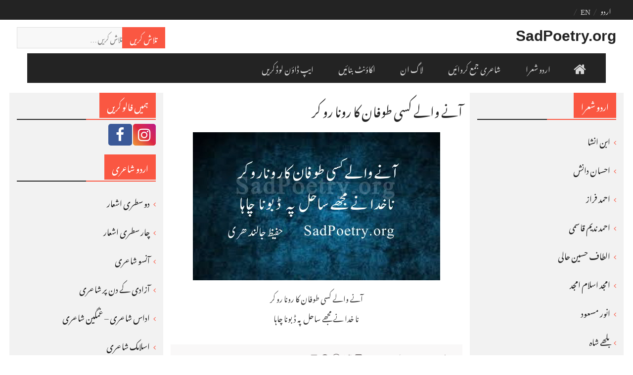

--- FILE ---
content_type: text/html; charset=UTF-8
request_url: https://www.sadpoetry.org/ur/p/mujhe-sahal-pe-dobona-chaha/
body_size: 15605
content:
<!DOCTYPE html> <html dir="rtl" lang="ur"
	prefix="og: https://ogp.me/ns#" ><head>
		    <meta charset="UTF-8">
	    <meta name="viewport" content="width=device-width, initial-scale=1">
	    <link rel="profile" href="https://gmpg.org/xfn/11">
	    <link rel="pingback" href="https://www.sadpoetry.org/ur/xmlrpc.php">
	    <link rel="apple-touch-icon" sizes="144x144" href="/apple-touch-icon.png">
<link rel="icon" type="image/png" sizes="32x32" href="/favicon-32x32.png">
<link rel="icon" type="image/png" sizes="16x16" href="/favicon-16x16.png">
<link rel="manifest" href="/manifest.json">
<link rel="mask-icon" href="/safari-pinned-tab.svg" color="#5bbad5">
<meta name="theme-color" content="#ffffff">
<title>آنے والے کسی طوفان کا رونا رو کر | SadPoetry.org</title>

		<!-- All in One SEO Pro 4.4.0.3 - aioseo.com -->
		<meta name="description" content="آنے والے کسی طوفان کا رونا رو کر نا خدا نے مجھے ساحل پہ ڈبونا چاہا" />
		<meta name="robots" content="max-image-preview:large" />
		<link rel="canonical" href="https://www.sadpoetry.org/ur/p/mujhe-sahal-pe-dobona-chaha/" />
		<meta name="generator" content="All in One SEO Pro (AIOSEO) 4.4.0.3" />
		<meta property="og:locale" content="en_US" />
		<meta property="og:site_name" content="SadPoetry.org" />
		<meta property="og:type" content="article" />
		<meta property="og:title" content="آنے والے کسی طوفان کا رونا رو کر | SadPoetry.org" />
		<meta property="og:description" content="آنے والے کسی طوفان کا رونا رو کر نا خدا نے مجھے ساحل پہ ڈبونا چاہا" />
		<meta property="og:url" content="https://www.sadpoetry.org/ur/p/mujhe-sahal-pe-dobona-chaha/" />
		<meta property="fb:app_id" content="358790547571160" />
		<meta property="og:image" content="https://www.sadpoetry.org/ur/wp-content/uploads/sites/2/2018/06/hafeez-jalandhari-2.jpg" />
		<meta property="og:image:secure_url" content="https://www.sadpoetry.org/ur/wp-content/uploads/sites/2/2018/06/hafeez-jalandhari-2.jpg" />
		<meta property="og:image:width" content="500" />
		<meta property="og:image:height" content="300" />
		<meta property="article:published_time" content="2018-07-13T09:33:43+00:00" />
		<meta property="article:modified_time" content="2019-07-05T13:18:36+00:00" />
		<meta name="twitter:card" content="summary_large_image" />
		<meta name="twitter:title" content="آنے والے کسی طوفان کا رونا رو کر | SadPoetry.org" />
		<meta name="twitter:description" content="آنے والے کسی طوفان کا رونا رو کر نا خدا نے مجھے ساحل پہ ڈبونا چاہا" />
		<meta name="twitter:image" content="https://www.sadpoetry.org/ur/wp-content/uploads/sites/2/2018/06/hafeez-jalandhari-2.jpg" />
		<!-- All in One SEO Pro -->

<link rel='dns-prefetch' href='//www.google.com' />
<link rel='dns-prefetch' href='//fonts.googleapis.com' />
<link rel='stylesheet' id='wp-block-library-rtl-css' href='https://www.sadpoetry.org/ur/wp-includes/css/dist/block-library/style-rtl.min.css?ver=eeab47d4717fc0a7885c44b8aca2b99e' type='text/css' media='all' />
<style id='wp-block-library-theme-inline-css' type='text/css'>
.wp-block-audio figcaption{color:#555;font-size:13px;text-align:center}.is-dark-theme .wp-block-audio figcaption{color:hsla(0,0%,100%,.65)}.wp-block-audio{margin:0 0 1em}.wp-block-code{border:1px solid #ccc;border-radius:4px;font-family:Menlo,Consolas,monaco,monospace;padding:.8em 1em}.wp-block-embed figcaption{color:#555;font-size:13px;text-align:center}.is-dark-theme .wp-block-embed figcaption{color:hsla(0,0%,100%,.65)}.wp-block-embed{margin:0 0 1em}.blocks-gallery-caption{color:#555;font-size:13px;text-align:center}.is-dark-theme .blocks-gallery-caption{color:hsla(0,0%,100%,.65)}.wp-block-image figcaption{color:#555;font-size:13px;text-align:center}.is-dark-theme .wp-block-image figcaption{color:hsla(0,0%,100%,.65)}.wp-block-image{margin:0 0 1em}.wp-block-pullquote{border-bottom:4px solid;border-top:4px solid;color:currentColor;margin-bottom:1.75em}.wp-block-pullquote cite,.wp-block-pullquote footer,.wp-block-pullquote__citation{color:currentColor;font-size:.8125em;font-style:normal;text-transform:uppercase}.wp-block-quote{border-left:.25em solid;margin:0 0 1.75em;padding-left:1em}.wp-block-quote cite,.wp-block-quote footer{color:currentColor;font-size:.8125em;font-style:normal;position:relative}.wp-block-quote.has-text-align-right{border-left:none;border-right:.25em solid;padding-left:0;padding-right:1em}.wp-block-quote.has-text-align-center{border:none;padding-left:0}.wp-block-quote.is-large,.wp-block-quote.is-style-large,.wp-block-quote.is-style-plain{border:none}.wp-block-search .wp-block-search__label{font-weight:700}.wp-block-search__button{border:1px solid #ccc;padding:.375em .625em}:where(.wp-block-group.has-background){padding:1.25em 2.375em}.wp-block-separator.has-css-opacity{opacity:.4}.wp-block-separator{border:none;border-bottom:2px solid;margin-left:auto;margin-right:auto}.wp-block-separator.has-alpha-channel-opacity{opacity:1}.wp-block-separator:not(.is-style-wide):not(.is-style-dots){width:100px}.wp-block-separator.has-background:not(.is-style-dots){border-bottom:none;height:1px}.wp-block-separator.has-background:not(.is-style-wide):not(.is-style-dots){height:2px}.wp-block-table{margin:0 0 1em}.wp-block-table td,.wp-block-table th{word-break:normal}.wp-block-table figcaption{color:#555;font-size:13px;text-align:center}.is-dark-theme .wp-block-table figcaption{color:hsla(0,0%,100%,.65)}.wp-block-video figcaption{color:#555;font-size:13px;text-align:center}.is-dark-theme .wp-block-video figcaption{color:hsla(0,0%,100%,.65)}.wp-block-video{margin:0 0 1em}.wp-block-template-part.has-background{margin-bottom:0;margin-top:0;padding:1.25em 2.375em}
</style>
<link rel='stylesheet' id='bp-login-form-block-rtl-css' href='https://www.sadpoetry.org/ur/wp-content/plugins/buddypress/bp-core/css/blocks/login-form-rtl.min.css?ver=11.2.0' type='text/css' media='all' />
<link rel='stylesheet' id='bp-member-block-rtl-css' href='https://www.sadpoetry.org/ur/wp-content/plugins/buddypress/bp-members/css/blocks/member-rtl.min.css?ver=11.2.0' type='text/css' media='all' />
<link rel='stylesheet' id='bp-members-block-rtl-css' href='https://www.sadpoetry.org/ur/wp-content/plugins/buddypress/bp-members/css/blocks/members-rtl.min.css?ver=11.2.0' type='text/css' media='all' />
<link rel='stylesheet' id='bp-dynamic-members-block-rtl-css' href='https://www.sadpoetry.org/ur/wp-content/plugins/buddypress/bp-members/css/blocks/dynamic-members-rtl.min.css?ver=11.2.0' type='text/css' media='all' />
<link rel='stylesheet' id='classic-theme-styles-css' href='https://www.sadpoetry.org/ur/wp-includes/css/classic-themes.min.css?ver=eeab47d4717fc0a7885c44b8aca2b99e' type='text/css' media='all' />
<style id='global-styles-inline-css' type='text/css'>
body{--wp--preset--color--black: #000000;--wp--preset--color--cyan-bluish-gray: #abb8c3;--wp--preset--color--white: #ffffff;--wp--preset--color--pale-pink: #f78da7;--wp--preset--color--vivid-red: #cf2e2e;--wp--preset--color--luminous-vivid-orange: #ff6900;--wp--preset--color--luminous-vivid-amber: #fcb900;--wp--preset--color--light-green-cyan: #7bdcb5;--wp--preset--color--vivid-green-cyan: #00d084;--wp--preset--color--pale-cyan-blue: #8ed1fc;--wp--preset--color--vivid-cyan-blue: #0693e3;--wp--preset--color--vivid-purple: #9b51e0;--wp--preset--gradient--vivid-cyan-blue-to-vivid-purple: linear-gradient(135deg,rgba(6,147,227,1) 0%,rgb(155,81,224) 100%);--wp--preset--gradient--light-green-cyan-to-vivid-green-cyan: linear-gradient(135deg,rgb(122,220,180) 0%,rgb(0,208,130) 100%);--wp--preset--gradient--luminous-vivid-amber-to-luminous-vivid-orange: linear-gradient(135deg,rgba(252,185,0,1) 0%,rgba(255,105,0,1) 100%);--wp--preset--gradient--luminous-vivid-orange-to-vivid-red: linear-gradient(135deg,rgba(255,105,0,1) 0%,rgb(207,46,46) 100%);--wp--preset--gradient--very-light-gray-to-cyan-bluish-gray: linear-gradient(135deg,rgb(238,238,238) 0%,rgb(169,184,195) 100%);--wp--preset--gradient--cool-to-warm-spectrum: linear-gradient(135deg,rgb(74,234,220) 0%,rgb(151,120,209) 20%,rgb(207,42,186) 40%,rgb(238,44,130) 60%,rgb(251,105,98) 80%,rgb(254,248,76) 100%);--wp--preset--gradient--blush-light-purple: linear-gradient(135deg,rgb(255,206,236) 0%,rgb(152,150,240) 100%);--wp--preset--gradient--blush-bordeaux: linear-gradient(135deg,rgb(254,205,165) 0%,rgb(254,45,45) 50%,rgb(107,0,62) 100%);--wp--preset--gradient--luminous-dusk: linear-gradient(135deg,rgb(255,203,112) 0%,rgb(199,81,192) 50%,rgb(65,88,208) 100%);--wp--preset--gradient--pale-ocean: linear-gradient(135deg,rgb(255,245,203) 0%,rgb(182,227,212) 50%,rgb(51,167,181) 100%);--wp--preset--gradient--electric-grass: linear-gradient(135deg,rgb(202,248,128) 0%,rgb(113,206,126) 100%);--wp--preset--gradient--midnight: linear-gradient(135deg,rgb(2,3,129) 0%,rgb(40,116,252) 100%);--wp--preset--duotone--dark-grayscale: url('#wp-duotone-dark-grayscale');--wp--preset--duotone--grayscale: url('#wp-duotone-grayscale');--wp--preset--duotone--purple-yellow: url('#wp-duotone-purple-yellow');--wp--preset--duotone--blue-red: url('#wp-duotone-blue-red');--wp--preset--duotone--midnight: url('#wp-duotone-midnight');--wp--preset--duotone--magenta-yellow: url('#wp-duotone-magenta-yellow');--wp--preset--duotone--purple-green: url('#wp-duotone-purple-green');--wp--preset--duotone--blue-orange: url('#wp-duotone-blue-orange');--wp--preset--font-size--small: 13px;--wp--preset--font-size--medium: 20px;--wp--preset--font-size--large: 36px;--wp--preset--font-size--x-large: 42px;--wp--preset--spacing--20: 0.44rem;--wp--preset--spacing--30: 0.67rem;--wp--preset--spacing--40: 1rem;--wp--preset--spacing--50: 1.5rem;--wp--preset--spacing--60: 2.25rem;--wp--preset--spacing--70: 3.38rem;--wp--preset--spacing--80: 5.06rem;--wp--preset--shadow--natural: 6px 6px 9px rgba(0, 0, 0, 0.2);--wp--preset--shadow--deep: 12px 12px 50px rgba(0, 0, 0, 0.4);--wp--preset--shadow--sharp: 6px 6px 0px rgba(0, 0, 0, 0.2);--wp--preset--shadow--outlined: 6px 6px 0px -3px rgba(255, 255, 255, 1), 6px 6px rgba(0, 0, 0, 1);--wp--preset--shadow--crisp: 6px 6px 0px rgba(0, 0, 0, 1);}:where(.is-layout-flex){gap: 0.5em;}body .is-layout-flow > .alignleft{float: left;margin-inline-start: 0;margin-inline-end: 2em;}body .is-layout-flow > .alignright{float: right;margin-inline-start: 2em;margin-inline-end: 0;}body .is-layout-flow > .aligncenter{margin-left: auto !important;margin-right: auto !important;}body .is-layout-constrained > .alignleft{float: left;margin-inline-start: 0;margin-inline-end: 2em;}body .is-layout-constrained > .alignright{float: right;margin-inline-start: 2em;margin-inline-end: 0;}body .is-layout-constrained > .aligncenter{margin-left: auto !important;margin-right: auto !important;}body .is-layout-constrained > :where(:not(.alignleft):not(.alignright):not(.alignfull)){max-width: var(--wp--style--global--content-size);margin-left: auto !important;margin-right: auto !important;}body .is-layout-constrained > .alignwide{max-width: var(--wp--style--global--wide-size);}body .is-layout-flex{display: flex;}body .is-layout-flex{flex-wrap: wrap;align-items: center;}body .is-layout-flex > *{margin: 0;}:where(.wp-block-columns.is-layout-flex){gap: 2em;}.has-black-color{color: var(--wp--preset--color--black) !important;}.has-cyan-bluish-gray-color{color: var(--wp--preset--color--cyan-bluish-gray) !important;}.has-white-color{color: var(--wp--preset--color--white) !important;}.has-pale-pink-color{color: var(--wp--preset--color--pale-pink) !important;}.has-vivid-red-color{color: var(--wp--preset--color--vivid-red) !important;}.has-luminous-vivid-orange-color{color: var(--wp--preset--color--luminous-vivid-orange) !important;}.has-luminous-vivid-amber-color{color: var(--wp--preset--color--luminous-vivid-amber) !important;}.has-light-green-cyan-color{color: var(--wp--preset--color--light-green-cyan) !important;}.has-vivid-green-cyan-color{color: var(--wp--preset--color--vivid-green-cyan) !important;}.has-pale-cyan-blue-color{color: var(--wp--preset--color--pale-cyan-blue) !important;}.has-vivid-cyan-blue-color{color: var(--wp--preset--color--vivid-cyan-blue) !important;}.has-vivid-purple-color{color: var(--wp--preset--color--vivid-purple) !important;}.has-black-background-color{background-color: var(--wp--preset--color--black) !important;}.has-cyan-bluish-gray-background-color{background-color: var(--wp--preset--color--cyan-bluish-gray) !important;}.has-white-background-color{background-color: var(--wp--preset--color--white) !important;}.has-pale-pink-background-color{background-color: var(--wp--preset--color--pale-pink) !important;}.has-vivid-red-background-color{background-color: var(--wp--preset--color--vivid-red) !important;}.has-luminous-vivid-orange-background-color{background-color: var(--wp--preset--color--luminous-vivid-orange) !important;}.has-luminous-vivid-amber-background-color{background-color: var(--wp--preset--color--luminous-vivid-amber) !important;}.has-light-green-cyan-background-color{background-color: var(--wp--preset--color--light-green-cyan) !important;}.has-vivid-green-cyan-background-color{background-color: var(--wp--preset--color--vivid-green-cyan) !important;}.has-pale-cyan-blue-background-color{background-color: var(--wp--preset--color--pale-cyan-blue) !important;}.has-vivid-cyan-blue-background-color{background-color: var(--wp--preset--color--vivid-cyan-blue) !important;}.has-vivid-purple-background-color{background-color: var(--wp--preset--color--vivid-purple) !important;}.has-black-border-color{border-color: var(--wp--preset--color--black) !important;}.has-cyan-bluish-gray-border-color{border-color: var(--wp--preset--color--cyan-bluish-gray) !important;}.has-white-border-color{border-color: var(--wp--preset--color--white) !important;}.has-pale-pink-border-color{border-color: var(--wp--preset--color--pale-pink) !important;}.has-vivid-red-border-color{border-color: var(--wp--preset--color--vivid-red) !important;}.has-luminous-vivid-orange-border-color{border-color: var(--wp--preset--color--luminous-vivid-orange) !important;}.has-luminous-vivid-amber-border-color{border-color: var(--wp--preset--color--luminous-vivid-amber) !important;}.has-light-green-cyan-border-color{border-color: var(--wp--preset--color--light-green-cyan) !important;}.has-vivid-green-cyan-border-color{border-color: var(--wp--preset--color--vivid-green-cyan) !important;}.has-pale-cyan-blue-border-color{border-color: var(--wp--preset--color--pale-cyan-blue) !important;}.has-vivid-cyan-blue-border-color{border-color: var(--wp--preset--color--vivid-cyan-blue) !important;}.has-vivid-purple-border-color{border-color: var(--wp--preset--color--vivid-purple) !important;}.has-vivid-cyan-blue-to-vivid-purple-gradient-background{background: var(--wp--preset--gradient--vivid-cyan-blue-to-vivid-purple) !important;}.has-light-green-cyan-to-vivid-green-cyan-gradient-background{background: var(--wp--preset--gradient--light-green-cyan-to-vivid-green-cyan) !important;}.has-luminous-vivid-amber-to-luminous-vivid-orange-gradient-background{background: var(--wp--preset--gradient--luminous-vivid-amber-to-luminous-vivid-orange) !important;}.has-luminous-vivid-orange-to-vivid-red-gradient-background{background: var(--wp--preset--gradient--luminous-vivid-orange-to-vivid-red) !important;}.has-very-light-gray-to-cyan-bluish-gray-gradient-background{background: var(--wp--preset--gradient--very-light-gray-to-cyan-bluish-gray) !important;}.has-cool-to-warm-spectrum-gradient-background{background: var(--wp--preset--gradient--cool-to-warm-spectrum) !important;}.has-blush-light-purple-gradient-background{background: var(--wp--preset--gradient--blush-light-purple) !important;}.has-blush-bordeaux-gradient-background{background: var(--wp--preset--gradient--blush-bordeaux) !important;}.has-luminous-dusk-gradient-background{background: var(--wp--preset--gradient--luminous-dusk) !important;}.has-pale-ocean-gradient-background{background: var(--wp--preset--gradient--pale-ocean) !important;}.has-electric-grass-gradient-background{background: var(--wp--preset--gradient--electric-grass) !important;}.has-midnight-gradient-background{background: var(--wp--preset--gradient--midnight) !important;}.has-small-font-size{font-size: var(--wp--preset--font-size--small) !important;}.has-medium-font-size{font-size: var(--wp--preset--font-size--medium) !important;}.has-large-font-size{font-size: var(--wp--preset--font-size--large) !important;}.has-x-large-font-size{font-size: var(--wp--preset--font-size--x-large) !important;}
.wp-block-navigation a:where(:not(.wp-element-button)){color: inherit;}
:where(.wp-block-columns.is-layout-flex){gap: 2em;}
.wp-block-pullquote{font-size: 1.5em;line-height: 1.6;}
</style>
<link rel='stylesheet' id='wpdiscuz-frontend-rtl-css-css' href='https://www.sadpoetry.org/ur/wp-content/plugins/wpdiscuz/themes/default/style-rtl.css?ver=7.6.1' type='text/css' media='all' />
<style id='wpdiscuz-frontend-rtl-css-inline-css' type='text/css'>
 #wpdcom .wpd-blog-administrator .wpd-comment-label{color:#ffffff;background-color:#00B38F;border:none}#wpdcom .wpd-blog-administrator .wpd-comment-author, #wpdcom .wpd-blog-administrator .wpd-comment-author a{color:#00B38F}#wpdcom.wpd-layout-1 .wpd-comment .wpd-blog-administrator .wpd-avatar img{border-color:#00B38F}#wpdcom.wpd-layout-2 .wpd-comment.wpd-reply .wpd-comment-wrap.wpd-blog-administrator{border-right:3px solid #00B38F}#wpdcom.wpd-layout-2 .wpd-comment .wpd-blog-administrator .wpd-avatar img{border-bottom-color:#00B38F}#wpdcom.wpd-layout-3 .wpd-blog-administrator .wpd-comment-subheader{border-top:1px dashed #00B38F}#wpdcom.wpd-layout-3 .wpd-reply .wpd-blog-administrator .wpd-comment-right{border-right:1px solid #00B38F}#wpdcom .wpd-blog-author .wpd-comment-label{color:#ffffff;background-color:#00B38F;border:none}#wpdcom .wpd-blog-author .wpd-comment-author, #wpdcom .wpd-blog-author .wpd-comment-author a{color:#00B38F}#wpdcom.wpd-layout-1 .wpd-comment .wpd-blog-author .wpd-avatar img{border-color:#00B38F}#wpdcom.wpd-layout-2 .wpd-comment .wpd-blog-author .wpd-avatar img{border-bottom-color:#00B38F}#wpdcom.wpd-layout-3 .wpd-blog-author .wpd-comment-subheader{border-top:1px dashed #00B38F}#wpdcom.wpd-layout-3 .wpd-reply .wpd-blog-author .wpd-comment-right{border-right:1px solid #00B38F}#wpdcom .wpd-blog-contributor .wpd-comment-label{color:#ffffff;background-color:#00B38F;border:none}#wpdcom .wpd-blog-contributor .wpd-comment-author, #wpdcom .wpd-blog-contributor .wpd-comment-author a{color:#00B38F}#wpdcom.wpd-layout-1 .wpd-comment .wpd-blog-contributor .wpd-avatar img{border-color:#00B38F}#wpdcom.wpd-layout-2 .wpd-comment .wpd-blog-contributor .wpd-avatar img{border-bottom-color:#00B38F}#wpdcom.wpd-layout-3 .wpd-blog-contributor .wpd-comment-subheader{border-top:1px dashed #00B38F}#wpdcom.wpd-layout-3 .wpd-reply .wpd-blog-contributor .wpd-comment-right{border-right:1px solid #00B38F}#wpdcom .wpd-blog-editor .wpd-comment-label{color:#ffffff;background-color:#00B38F;border:none}#wpdcom .wpd-blog-editor .wpd-comment-author, #wpdcom .wpd-blog-editor .wpd-comment-author a{color:#00B38F}#wpdcom.wpd-layout-1 .wpd-comment .wpd-blog-editor .wpd-avatar img{border-color:#00B38F}#wpdcom.wpd-layout-2 .wpd-comment.wpd-reply .wpd-comment-wrap.wpd-blog-editor{border-right:3px solid #00B38F}#wpdcom.wpd-layout-2 .wpd-comment .wpd-blog-editor .wpd-avatar img{border-bottom-color:#00B38F}#wpdcom.wpd-layout-3 .wpd-blog-editor .wpd-comment-subheader{border-top:1px dashed #00B38F}#wpdcom.wpd-layout-3 .wpd-reply .wpd-blog-editor .wpd-comment-right{border-right:1px solid #00B38F}#wpdcom .wpd-blog-subscriber .wpd-comment-label{color:#ffffff;background-color:#00B38F;border:none}#wpdcom .wpd-blog-subscriber .wpd-comment-author, #wpdcom .wpd-blog-subscriber .wpd-comment-author a{color:#00B38F}#wpdcom.wpd-layout-2 .wpd-comment .wpd-blog-subscriber .wpd-avatar img{border-bottom-color:#00B38F}#wpdcom.wpd-layout-3 .wpd-blog-subscriber .wpd-comment-subheader{border-top:1px dashed #00B38F}#wpdcom .wpd-blog-aioseo_manager .wpd-comment-label{color:#ffffff;background-color:#00B38F;border:none}#wpdcom .wpd-blog-aioseo_manager .wpd-comment-author, #wpdcom .wpd-blog-aioseo_manager .wpd-comment-author a{color:#00B38F}#wpdcom.wpd-layout-1 .wpd-comment .wpd-blog-aioseo_manager .wpd-avatar img{border-color:#00B38F}#wpdcom.wpd-layout-2 .wpd-comment .wpd-blog-aioseo_manager .wpd-avatar img{border-bottom-color:#00B38F}#wpdcom.wpd-layout-3 .wpd-blog-aioseo_manager .wpd-comment-subheader{border-top:1px dashed #00B38F}#wpdcom.wpd-layout-3 .wpd-reply .wpd-blog-aioseo_manager .wpd-comment-right{border-right:1px solid #00B38F}#wpdcom .wpd-blog-aioseo_editor .wpd-comment-label{color:#ffffff;background-color:#00B38F;border:none}#wpdcom .wpd-blog-aioseo_editor .wpd-comment-author, #wpdcom .wpd-blog-aioseo_editor .wpd-comment-author a{color:#00B38F}#wpdcom.wpd-layout-1 .wpd-comment .wpd-blog-aioseo_editor .wpd-avatar img{border-color:#00B38F}#wpdcom.wpd-layout-2 .wpd-comment .wpd-blog-aioseo_editor .wpd-avatar img{border-bottom-color:#00B38F}#wpdcom.wpd-layout-3 .wpd-blog-aioseo_editor .wpd-comment-subheader{border-top:1px dashed #00B38F}#wpdcom.wpd-layout-3 .wpd-reply .wpd-blog-aioseo_editor .wpd-comment-right{border-right:1px solid #00B38F}#wpdcom .wpd-blog-post_author .wpd-comment-label{color:#ffffff;background-color:#00B38F;border:none}#wpdcom .wpd-blog-post_author .wpd-comment-author, #wpdcom .wpd-blog-post_author .wpd-comment-author a{color:#00B38F}#wpdcom .wpd-blog-post_author .wpd-avatar img{border-color:#00B38F}#wpdcom.wpd-layout-1 .wpd-comment .wpd-blog-post_author .wpd-avatar img{border-color:#00B38F}#wpdcom.wpd-layout-2 .wpd-comment.wpd-reply .wpd-comment-wrap.wpd-blog-post_author{border-right:3px solid #00B38F}#wpdcom.wpd-layout-2 .wpd-comment .wpd-blog-post_author .wpd-avatar img{border-bottom-color:#00B38F}#wpdcom.wpd-layout-3 .wpd-blog-post_author .wpd-comment-subheader{border-top:1px dashed #00B38F}#wpdcom.wpd-layout-3 .wpd-reply .wpd-blog-post_author .wpd-comment-right{border-right:1px solid #00B38F}#wpdcom .wpd-blog-guest .wpd-comment-label{color:#ffffff;background-color:#00B38F;border:none}#wpdcom .wpd-blog-guest .wpd-comment-author, #wpdcom .wpd-blog-guest .wpd-comment-author a{color:#00B38F}#wpdcom.wpd-layout-3 .wpd-blog-guest .wpd-comment-subheader{border-top:1px dashed #00B38F}#comments, #respond, .comments-area, #wpdcom{}#wpdcom .ql-editor > *{color:#777777}#wpdcom .ql-editor::before{}#wpdcom .ql-toolbar{border:1px solid #DDDDDD;border-top:none}#wpdcom .ql-container{border:1px solid #DDDDDD;border-bottom:none}#wpdcom .wpd-form-row .wpdiscuz-item input[type="text"], #wpdcom .wpd-form-row .wpdiscuz-item input[type="email"], #wpdcom .wpd-form-row .wpdiscuz-item input[type="url"], #wpdcom .wpd-form-row .wpdiscuz-item input[type="color"], #wpdcom .wpd-form-row .wpdiscuz-item input[type="date"], #wpdcom .wpd-form-row .wpdiscuz-item input[type="datetime"], #wpdcom .wpd-form-row .wpdiscuz-item input[type="datetime-local"], #wpdcom .wpd-form-row .wpdiscuz-item input[type="month"], #wpdcom .wpd-form-row .wpdiscuz-item input[type="number"], #wpdcom .wpd-form-row .wpdiscuz-item input[type="time"], #wpdcom textarea, #wpdcom select{border:1px solid #DDDDDD;color:#777777}#wpdcom .wpd-form-row .wpdiscuz-item textarea{border:1px solid #DDDDDD}#wpdcom input::placeholder, #wpdcom textarea::placeholder, #wpdcom input::-moz-placeholder, #wpdcom textarea::-webkit-input-placeholder{}#wpdcom .wpd-comment-text{color:#777777}#wpdcom .wpd-thread-head .wpd-thread-info{border-bottom:2px solid #fa5742}#wpdcom .wpd-thread-head .wpd-thread-info.wpd-reviews-tab svg{fill:#fa5742}#wpdcom .wpd-thread-head .wpdiscuz-user-settings{border-bottom:2px solid #fa5742}#wpdcom .wpd-thread-head .wpdiscuz-user-settings:hover{color:#fa5742}#wpdcom .wpd-comment .wpd-follow-link:hover{color:#fa5742}#wpdcom .wpd-comment-status .wpd-sticky{color:#fa5742}#wpdcom .wpd-thread-filter .wpdf-active{color:#fa5742;border-bottom-color:#fa5742}#wpdcom .wpd-comment-info-bar{border:1px dashed #fb7968;background:#ffefed}#wpdcom .wpd-comment-info-bar .wpd-current-view i{color:#fa5742}#wpdcom .wpd-filter-view-all:hover{background:#fa5742}#wpdcom .wpdiscuz-item .wpdiscuz-rating > label{color:#DDDDDD}#wpdcom .wpdiscuz-item .wpdiscuz-rating:not(:checked) > label:hover, .wpdiscuz-rating:not(:checked) > label:hover ~ label{}#wpdcom .wpdiscuz-item .wpdiscuz-rating > input ~ label:hover, #wpdcom .wpdiscuz-item .wpdiscuz-rating > input:not(:checked) ~ label:hover ~ label, #wpdcom .wpdiscuz-item .wpdiscuz-rating > input:not(:checked) ~ label:hover ~ label{color:#FFED85}#wpdcom .wpdiscuz-item .wpdiscuz-rating > input:checked ~ label:hover, #wpdcom .wpdiscuz-item .wpdiscuz-rating > input:checked ~ label:hover, #wpdcom .wpdiscuz-item .wpdiscuz-rating > label:hover ~ input:checked ~ label, #wpdcom .wpdiscuz-item .wpdiscuz-rating > input:checked + label:hover ~ label, #wpdcom .wpdiscuz-item .wpdiscuz-rating > input:checked ~ label:hover ~ label, .wpd-custom-field .wcf-active-star, #wpdcom .wpdiscuz-item .wpdiscuz-rating > input:checked ~ label{color:#FFD700}#wpd-post-rating .wpd-rating-wrap .wpd-rating-stars svg .wpd-star{fill:#DDDDDD}#wpd-post-rating .wpd-rating-wrap .wpd-rating-stars svg .wpd-active{fill:#FFD700}#wpd-post-rating .wpd-rating-wrap .wpd-rate-starts svg .wpd-star{fill:#DDDDDD}#wpd-post-rating .wpd-rating-wrap .wpd-rate-starts:hover svg .wpd-star{fill:#FFED85}#wpd-post-rating.wpd-not-rated .wpd-rating-wrap .wpd-rate-starts svg:hover ~ svg .wpd-star{fill:#DDDDDD}.wpdiscuz-post-rating-wrap .wpd-rating .wpd-rating-wrap .wpd-rating-stars svg .wpd-star{fill:#DDDDDD}.wpdiscuz-post-rating-wrap .wpd-rating .wpd-rating-wrap .wpd-rating-stars svg .wpd-active{fill:#FFD700}#wpdcom .wpd-comment .wpd-follow-active{color:#ff7a00}#wpdcom .page-numbers{color:#555;border:#555 1px solid}#wpdcom span.current{background:#555}#wpdcom.wpd-layout-1 .wpd-new-loaded-comment > .wpd-comment-wrap > .wpd-comment-right{background:#FFFAD6}#wpdcom.wpd-layout-2 .wpd-new-loaded-comment.wpd-comment > .wpd-comment-wrap > .wpd-comment-right{background:#FFFAD6}#wpdcom.wpd-layout-2 .wpd-new-loaded-comment.wpd-comment.wpd-reply > .wpd-comment-wrap > .wpd-comment-right{background:transparent}#wpdcom.wpd-layout-2 .wpd-new-loaded-comment.wpd-comment.wpd-reply > .wpd-comment-wrap{background:#FFFAD6}#wpdcom.wpd-layout-3 .wpd-new-loaded-comment.wpd-comment > .wpd-comment-wrap > .wpd-comment-right{background:#FFFAD6}#wpdcom .wpd-follow:hover i, #wpdcom .wpd-unfollow:hover i, #wpdcom .wpd-comment .wpd-follow-active:hover i{color:#fa5742}#wpdcom .wpdiscuz-readmore{cursor:pointer;color:#fa5742}.wpd-custom-field .wcf-pasiv-star, #wpcomm .wpdiscuz-item .wpdiscuz-rating > label{color:#DDDDDD}.wpd-wrapper .wpd-list-item.wpd-active{border-top:3px solid #fa5742}#wpdcom.wpd-layout-2 .wpd-comment.wpd-reply.wpd-unapproved-comment .wpd-comment-wrap{border-right:3px solid #FFFAD6}#wpdcom.wpd-layout-3 .wpd-comment.wpd-reply.wpd-unapproved-comment .wpd-comment-right{border-right:1px solid #FFFAD6}#wpdcom .wpd-prim-button{background-color:#fa5742;color:#FFFFFF}#wpdcom .wpd_label__check i.wpdicon-on{color:#fa5742;border:1px solid #fdaba1}#wpd-bubble-wrapper #wpd-bubble-all-comments-count{color:#fa5742}#wpd-bubble-wrapper > div{background-color:#fa5742}#wpd-bubble-wrapper > #wpd-bubble #wpd-bubble-add-message{background-color:#fa5742}#wpd-bubble-wrapper > #wpd-bubble #wpd-bubble-add-message::before{border-left-color:#fa5742;border-right-color:#fa5742}#wpd-bubble-wrapper.wpd-right-corner > #wpd-bubble #wpd-bubble-add-message::before{border-left-color:#fa5742;border-right-color:#fa5742}.wpd-inline-icon-wrapper path.wpd-inline-icon-first{fill:#fa5742}.wpd-inline-icon-count{background-color:#fa5742}.wpd-inline-icon-count::before{border-left-color:#fa5742}.wpd-inline-form-wrapper::before{border-bottom-color:#fa5742}.wpd-inline-form-question{background-color:#fa5742}.wpd-inline-form{background-color:#fa5742}.wpd-last-inline-comments-wrapper{border-color:#fa5742}.wpd-last-inline-comments-wrapper::before{border-bottom-color:#fa5742}.wpd-last-inline-comments-wrapper .wpd-view-all-inline-comments{background:#fa5742}.wpd-last-inline-comments-wrapper .wpd-view-all-inline-comments:hover,.wpd-last-inline-comments-wrapper .wpd-view-all-inline-comments:active,.wpd-last-inline-comments-wrapper .wpd-view-all-inline-comments:focus{background-color:#fa5742}#wpdcom .ql-snow .ql-tooltip[data-mode="link"]::before{content:"Enter link:"}#wpdcom .ql-snow .ql-tooltip.ql-editing a.ql-action::after{content:"Save"}.comments-area{width:auto}
</style>
<link rel='stylesheet' id='wpdiscuz-fa-css' href='https://www.sadpoetry.org/ur/wp-content/plugins/wpdiscuz/assets/third-party/font-awesome-5.13.0/css/fa.min.css?ver=7.6.1' type='text/css' media='all' />
<link rel='stylesheet' id='wpdiscuz-combo-css-css' href='https://www.sadpoetry.org/ur/wp-content/plugins/wpdiscuz/assets/css/wpdiscuz-combo-no_quill.min.css?ver=eeab47d4717fc0a7885c44b8aca2b99e' type='text/css' media='all' />
<link rel='stylesheet' id='chld_thm_cfg_parent-css' href='https://www.sadpoetry.org/ur/wp-content/themes/magazine-plus/style.css?ver=eeab47d4717fc0a7885c44b8aca2b99e' type='text/css' media='all' />
<link rel='stylesheet' id='font-ico-css' href='https://www.sadpoetry.org/ur/wp-content/themes/magazine-plus-urdu/font-ico/style.min.css?ver=0.1' type='text/css' media='all' />
<link rel='stylesheet' id='jquery-sidr-css' href='https://www.sadpoetry.org/ur/wp-content/themes/magazine-plus/third-party/sidr/css/jquery.sidr.dark.min.css?ver=2.2.1' type='text/css' media='all' />
<link rel='stylesheet' id='magazine-plus-style-css' href='https://www.sadpoetry.org/ur/wp-content/themes/magazine-plus-urdu/style.css?ver=1.1.1' type='text/css' media='all' />
<script type='text/javascript' src='https://www.sadpoetry.org/ur/wp-includes/js/jquery/jquery.min.js?ver=3.6.4' id='jquery-core-js'></script>
<script type='text/javascript' src='https://www.sadpoetry.org/ur/wp-includes/js/jquery/jquery-migrate.min.js?ver=3.4.0' id='jquery-migrate-js'></script>
<link rel="https://api.w.org/" href="https://www.sadpoetry.org/ur/wp-json/" /><link rel="alternate" type="application/json" href="https://www.sadpoetry.org/ur/wp-json/wp/v2/article/4031" /><link rel="EditURI" type="application/rsd+xml" title="RSD" href="https://www.sadpoetry.org/ur/xmlrpc.php?rsd" />
<link rel="wlwmanifest" type="application/wlwmanifest+xml" href="https://www.sadpoetry.org/ur/wp-includes/wlwmanifest.xml" />

<link rel='shortlink' href='https://www.sadpoetry.org/ur/?p=4031' />
<link rel="alternate" type="application/json+oembed" href="https://www.sadpoetry.org/ur/wp-json/oembed/1.0/embed?url=https%3A%2F%2Fwww.sadpoetry.org%2Fur%2Fp%2Fmujhe-sahal-pe-dobona-chaha%2F" />
<link rel="alternate" type="text/xml+oembed" href="https://www.sadpoetry.org/ur/wp-json/oembed/1.0/embed?url=https%3A%2F%2Fwww.sadpoetry.org%2Fur%2Fp%2Fmujhe-sahal-pe-dobona-chaha%2F&#038;format=xml" />

	<script type="text/javascript">var ajaxurl = 'https://www.sadpoetry.org/ur/wp-admin/admin-ajax.php';</script>

<link rel="alternate" hreflang="en-US" href="https://www.sadpoetry.org/p/mujhe-sahal-pe-dobona-chaha/"><link rel="alternate" hreflang="ur" href="https://www.sadpoetry.org/ur/p/mujhe-sahal-pe-dobona-chaha/"><link rel="alternate" href="https://www.sadpoetry.org/p/mujhe-sahal-pe-dobona-chaha/" hreflang="x-default">  <!-- Global site tag (gtag.js) - Google Analytics -->
<script async src="https://www.googletagmanager.com/gtag/js?id=UA-37317219-1"></script>
<script>
  window.dataLayer = window.dataLayer || [];
  function gtag(){dataLayer.push(arguments);}
  gtag('js', new Date());

  gtag('config', 'UA-37317219-1');
</script>

<script data-ad-client="ca-pub-2743196312770911" async src="https://pagead2.googlesyndication.com/pagead/js/adsbygoogle.js"></script>  
</head>

<body class="bp-nouveau rtl article-template-default single single-article postid-4031 wp-embed-responsive global-layout-three-columns three-columns-enabled no-js">

	<div id="page" class="hfeed site"><a class="skip-link screen-reader-text" href="#content">Skip to content</a>		<div class="mobile-nav-wrap">
			<a id="mobile-trigger" href="#mob-menu"><i class="fa fa-bars"></i></a>
			<div id="mob-menu">
				<ul id="menu-main" class="menu"><li class="home-menu"><a href="https://www.sadpoetry.org/ur/"><span class="screen-reader-text">ہوم</span></a></li><li id="menu-item-3099" class="menu-item menu-item-type-custom menu-item-object-custom menu-item-3099"><a href="https://www.sadpoetry.org/ur/category/urdu-poets/">اردو شعرا</a></li>
<li id="menu-item-7725" class="menu-item menu-item-type-custom menu-item-object-custom menu-item-7725"><a href="https://www.sadpoetry.org/add-your-poetry/">شاعری جمع کروائیں</a></li>
<li id="menu-item-8477" class="menu-item menu-item-type-custom menu-item-object-custom menu-item-8477"><a href="https://www.sadpoetry.org/login/">لاگ ان</a></li>
<li id="menu-item-4626" class="bp-menu bp-register-nav menu-item menu-item-type-custom menu-item-object-custom menu-item-4626"><a href="https://www.sadpoetry.org/sign-up/">اکاؤنٹ بنائیں</a></li>
<li id="menu-item-4276" class="menu-item menu-item-type-custom menu-item-object-custom menu-item-4276"><a target="_blank" rel="noopener" href="https://play.google.com/store/apps/details?id=org.sadpoetry.sadpoetry&#038;referrer=utm_source%3Dsp-site%26utm_medium%3Dmenu">ایپ ڈاؤن لوڈ کریں</a></li>
<li id="menu-item-7810" class="mobile-lang menu-item menu-item-type-custom menu-item-object-custom menu-item-has-children menu-item-7810"><a href="#">سائٹ کی زبان</a>
<ul class="sub-menu">
	<li id="menu-item-7809" class="mobile-lang site-id-1 mlp-language-nav-item menu-item menu-item-type-mlp_language menu-item-object-mlp_language menu-item-7809"><a rel="alternate" href="https://www.sadpoetry.org/p/mujhe-sahal-pe-dobona-chaha/">EN</a></li>
	<li id="menu-item-7808" class="mobile-lang site-id-2 mlp-language-nav-item menu-item menu-item-type-mlp_language menu-item-object-mlp_language mlp-current-language-item menu-item-7808"><a href="https://www.sadpoetry.org/ur/p/mujhe-sahal-pe-dobona-chaha/">اردو</a></li>
</ul>
</li>
</ul>			</div><!-- #mob-menu -->

							
						
				<div class="site-branding">

					
																					<div id="site-identity">
																<p class="site-title"><a href="https://www.sadpoetry.org/ur/" rel="home">SadPoetry.org</a></p>
													</div><!-- #site-identity -->
									</div><!-- .site-branding -->
			
			
			
				<div class="header-search-box">
		        	<a href="#" class="search-icon"><i class="fa fa-search"></i></a>
		        	<div class="search-box-wrap">
		        		
<form role="search" method="get" class="search-form" action="https://www.sadpoetry.org/ur/">
	<label for="search-form">
		<span class="screen-reader-text">Search for:</span>
	</label>
	<input type="search" id="search-form" class="search-field" placeholder="تلاش کریں &hellip;" value="" name="s" />
	<button type="submit" class="search-submit">تلاش کریں</button>
</form>


		        	</div><!-- .search-box-wrap -->
		        </div><!-- .header-search-box -->
				
		</div> <!-- mobile-nav-wrap -->
		
    		<div id="tophead">
			<div class="container">
								
													<div id="top-nav">
						<nav class="top-navigation"><ul id="menu-top-menu" class="menu"><li id="menu-item-7501" class="site-id-1 mlp-language-nav-item menu-item menu-item-type-mlp_language menu-item-object-mlp_language menu-item-7501"><a rel="alternate" href="https://www.sadpoetry.org/p/mujhe-sahal-pe-dobona-chaha/">EN</a></li>
<li id="menu-item-7502" class="site-id-2 mlp-language-nav-item menu-item menu-item-type-mlp_language menu-item-object-mlp_language mlp-current-language-item menu-item-7502"><a href="https://www.sadpoetry.org/ur/p/mujhe-sahal-pe-dobona-chaha/">اردو</a></li>
</ul></nav>					</div> <!-- #top-nav -->
				


			</div><!-- .container -->
		</div><!-- #tophead -->
		<header id="masthead" class="site-header" role="banner"><div class="container"><div class="inner-wrapper">			    <div class="site-branding">

			
													<div id="site-identity">
												<p class="site-title"><a href="https://www.sadpoetry.org/ur/" rel="home">SadPoetry.org</a></p>
									</div><!-- #site-identity -->
				    </div><!-- .site-branding -->
	    <div id="header-ads">
		    		    	<div id="header-right-widget-area">
			    	<aside id="search-3" class="widget widget_search">
<form role="search" method="get" class="search-form" action="https://www.sadpoetry.org/ur/">
	<label for="search-form">
		<span class="screen-reader-text">Search for:</span>
	</label>
	<input type="search" id="search-form" class="search-field" placeholder="تلاش کریں &hellip;" value="" name="s" />
	<button type="submit" class="search-submit">تلاش کریں</button>
</form>


</aside>		    	</div><!-- #header-right-widget-area -->
		    
	    </div><!-- .right-header -->
	        </div> <!-- .inner-wrapper -->
						</div><!-- .container --></header><!-- #masthead -->	    <div id="main-nav" class="clear-fix">
	    	<div class="container">
		        <nav id="site-navigation" class="main-navigation" role="navigation">
		            <div class="wrap-menu-content">
						<div class="menu-main-container"><ul id="primary-menu" class="menu"><li class="home-menu"><a href="https://www.sadpoetry.org/ur/"><span class="screen-reader-text">ہوم</span></a></li><li class="menu-item menu-item-type-custom menu-item-object-custom menu-item-3099"><a href="https://www.sadpoetry.org/ur/category/urdu-poets/">اردو شعرا</a></li>
<li class="menu-item menu-item-type-custom menu-item-object-custom menu-item-7725"><a href="https://www.sadpoetry.org/add-your-poetry/">شاعری جمع کروائیں</a></li>
<li class="menu-item menu-item-type-custom menu-item-object-custom menu-item-8477"><a href="https://www.sadpoetry.org/login/">لاگ ان</a></li>
<li class="bp-menu bp-register-nav menu-item menu-item-type-custom menu-item-object-custom menu-item-4626"><a href="https://www.sadpoetry.org/sign-up/">اکاؤنٹ بنائیں</a></li>
<li class="menu-item menu-item-type-custom menu-item-object-custom menu-item-4276"><a target="_blank" rel="noopener" href="https://play.google.com/store/apps/details?id=org.sadpoetry.sadpoetry&#038;referrer=utm_source%3Dsp-site%26utm_medium%3Dmenu">ایپ ڈاؤن لوڈ کریں</a></li>
<li class="mobile-lang menu-item menu-item-type-custom menu-item-object-custom menu-item-has-children menu-item-7810"><a href="#">سائٹ کی زبان</a>
<ul class="sub-menu">
	<li class="mobile-lang site-id-1 mlp-language-nav-item menu-item menu-item-type-mlp_language menu-item-object-mlp_language menu-item-7809"><a rel="alternate" href="https://www.sadpoetry.org/p/mujhe-sahal-pe-dobona-chaha/">EN</a></li>
	<li class="mobile-lang site-id-2 mlp-language-nav-item menu-item menu-item-type-mlp_language menu-item-object-mlp_language mlp-current-language-item menu-item-7808"><a href="https://www.sadpoetry.org/ur/p/mujhe-sahal-pe-dobona-chaha/">اردو</a></li>
</ul>
</li>
</ul></div>		            </div><!-- .menu-content -->
		        </nav><!-- #site-navigation -->
		        

	        </div> <!-- .container -->
	    </div> <!-- #main-nav -->
		
	<div id="content" class="site-content"><div class="container"><div class="inner-wrapper">    
	<div id="primary" class="content-area">
		<main id="main" class="site-main" role="main">

		
			
<article id="post-4031" class="post-4031 article type-article status-publish has-post-thumbnail hentry category-hafeez-jalandhari category-2-line-poetry">
	<header class="entry-header">
		<h1 class="entry-title">آنے والے کسی طوفان کا رونا رو کر</h1>	</header><!-- .entry-header -->

    <img width="500" height="300" src="https://www.sadpoetry.org/wp-content/uploads/2018/06/hafeez-jalandhari-2.jpg" class="aligncenter wp-post-image" alt="sahal pe dbona chaha" decoding="async" srcset="https://www.sadpoetry.org/wp-content/uploads/2018/06/hafeez-jalandhari-2.jpg 500w, https://www.sadpoetry.org/wp-content/uploads/2018/06/hafeez-jalandhari-2-150x90.jpg 150w, https://www.sadpoetry.org/wp-content/uploads/2018/06/hafeez-jalandhari-2-300x180.jpg 300w, https://www.sadpoetry.org/wp-content/uploads/2018/06/hafeez-jalandhari-2-370x222.jpg 370w" sizes="(max-width: 500px) 100vw, 500px" />
	<div class="entry-content-wrapper">
		<div class="entry-content">
			<p>آنے والے کسی طوفان کا رونا رو کر<br />
نا خدا نے مجھے ساحل پہ ڈبونا چاہا</p>
			
					</div><!-- .entry-content -->
	</div><!-- .entry-content-wrapper -->

	<footer class="entry-footer">
		<span class="cat-links"><a href="https://www.sadpoetry.org/ur/category/urdu-poets/hafeez-jalandhari/" rel="category tag">حفیظ جالندھری</a>, <a href="https://www.sadpoetry.org/ur/category/2-line-poetry/" rel="category tag">دو سطری اشعار</a></span>			<span class="entry-social-share">
			
				<a href="https://www.facebook.com/sharer.php?u=https://www.sadpoetry.org/ur/p/mujhe-sahal-pe-dobona-chaha/" title="Share on Facebook" class="socials-text facebook" target="_blank" onclick="javascript:window.open(this.href, '', 'menubar=no,toolbar=no,resizable=yes,scrollbars=yes,height=600,width=600');return false;"></a>
				
				<a href="https://twitter.com/share?url=https://www.sadpoetry.org/ur/p/mujhe-sahal-pe-dobona-chaha/" title="Share on Twitter" class="socials-text twitter" target="_blank" onclick="javascript:window.open(this.href, '', 'menubar=no,toolbar=no,resizable=yes,scrollbars=yes,height=417,width=600');return false;"></a>
				
				<a href="https://api.whatsapp.com/send?text=https://www.sadpoetry.org/ur/p/mujhe-sahal-pe-dobona-chaha/" title="Share on Whatsapp" class="socials-text whatsapp" target="_blank" onclick="javascript:window.open(this.href, '', 'menubar=no,toolbar=no,resizable=yes,scrollbars=yes,height=417,width=600');return false;"></a>
				
								
					<a href="https://pinterest.com/pin/create/button/?url=https://www.sadpoetry.org/ur/p/mujhe-sahal-pe-dobona-chaha/&media=https://www.sadpoetry.org/ur/wp-content/uploads/sites/2/2018/06/hafeez-jalandhari-2.jpg" title="Share on Pinterest" class="socials-text pinterest" target="_blank" onclick="javascript:window.open(this.href, '', 'menubar=no,toolbar=no,resizable=yes,scrollbars=yes,height=600,width=600');return false;"></a>
				
								
				<a href="mailto:?subject=I+wanted+you+to+see+this+site&amp;body= https://www.sadpoetry.org/ur/p/mujhe-sahal-pe-dobona-chaha/&amp;title=آنے والے کسی طوفان کا رونا رو کر" title="Share by email" class="socials-text email" target="_blank"></a>
				
			</span>
		
			</footer><!-- .entry-footer -->

</article><!-- #post-## -->


			          
<script async src="https://pagead2.googlesyndication.com/pagead/js/adsbygoogle.js?client=ca-pub-2743196312770911"
     crossorigin="anonymous"></script>
<ins class="adsbygoogle"
     style="display:block"
     data-ad-format="autorelaxed"
     data-ad-client="ca-pub-2743196312770911"
     data-ad-slot="9945959660"></ins>
<script>
     (adsbygoogle = window.adsbygoogle || []).push({});
</script>


			    <div class="wpdiscuz_top_clearing"></div>
    <div id='comments' class='comments-area'><div id='respond' style='width: 0;height: 0;clear: both;margin: 0;padding: 0;'></div>    <div id="wpdcom" class="wpdiscuz_unauth wpd-default wpd-layout-1 wpd-comments-open">
                    <div class="wc_social_plugin_wrapper">
                            </div>
            <div class="wpd-form-wrap">
                <div class="wpd-form-head">
                                            <div class="wpd-sbs-toggle">
                            <i class="far fa-envelope"></i> <span class="wpd-sbs-title">Subscribe</span> <i class="fas fa-caret-down"></i>
                        </div>
                                            <div class="wpd-auth">
                                                <div class="wpd-login">
                                                    </div>
                    </div>
                </div>
                                                    <div class="wpdiscuz-subscribe-bar wpdiscuz-hidden">
                                                    <form action="https://www.sadpoetry.org/ur/wp-admin/admin-ajax.php?action=wpdAddSubscription" method="post" id="wpdiscuz-subscribe-form">
                                <div class="wpdiscuz-subscribe-form-intro">Notify of </div>
                                <div class="wpdiscuz-subscribe-form-option" style="width:40%;">
                                    <select class="wpdiscuz_select" name="wpdiscuzSubscriptionType" >
                                                                                    <option value="post">new follow-up comments</option>
                                                                                                                                <option value="all_comment" >new replies to my comments</option>
                                                                                </select>
                                </div>
                                                                    <div class="wpdiscuz-item wpdiscuz-subscribe-form-email">
                                        <input  class="email" type="email" name="wpdiscuzSubscriptionEmail" required="required" value="" placeholder="ای میل"/>
                                    </div>
                                                                    <div class="wpdiscuz-subscribe-form-button">
                                    <input id="wpdiscuz_subscription_button" class="wpd-prim-button wpd_not_clicked" type="submit" value="›" name="wpdiscuz_subscription_button" />
                                </div> 
                                <input type="hidden" id="wpdiscuz_subscribe_form_nonce" name="wpdiscuz_subscribe_form_nonce" value="e7e9176c7c" /><input type="hidden" name="_wp_http_referer" value="/ur/p/mujhe-sahal-pe-dobona-chaha/" />                            </form>
                                                </div>
                            <div class="wpd-form wpd-form-wrapper wpd-main-form-wrapper" id='wpd-main-form-wrapper-0_0'>
						                <form  method="post" enctype="multipart/form-data" data-uploading="false" class="wpd_comm_form wpd_main_comm_form"                >
					                    <div class="wpd-field-comment">
                        <div class="wpdiscuz-item wc-field-textarea">
                            <div class="wpdiscuz-textarea-wrap wpd-txt">
																	                                    <div class="wpd-avatar">
										<img alt='guest' src='https://secure.gravatar.com/avatar/?s=56&#038;d=mm&#038;r=g' srcset='https://secure.gravatar.com/avatar/?s=112&#038;d=mm&#038;r=g 2x' class='avatar avatar-56 photo avatar-default' height='56' width='56' loading='lazy' decoding='async'/>                                    </div>
									            <div class="wpd-textarea-wrap">
                <div id="wpd-editor-char-counter-0_0"
                     class="wpd-editor-char-counter"></div>
                <label style="display: none;" for="wc-textarea-0_0">Label</label>
                <textarea
                        id="wc-textarea-0_0"   placeholder="سب سے پہلے تبصرہ کریں!"
                        aria-label="سب سے پہلے تبصرہ کریں!" name="wc_comment"
                        class="wc_comment wpd-field"></textarea>
            </div>
            <div class="wpd-editor-buttons-right">
				            </div>
			                            </div>
                        </div>
                    </div>
                    <div class="wpd-form-foot" style='display:none;'>
                        <div class="wpdiscuz-textarea-foot">
							                            <div class="wpdiscuz-button-actions"></div>
                        </div>
						        <div class="wpd-form-row">
                    <div class="wpd-form-col-left">
                        <div class="wpdiscuz-item wc_name-wrapper wpd-has-icon">
                                    <div class="wpd-field-icon"><i class="fas fa-user"></i></div>
                                    <input id="wc_name-0_0" value="" required='required' aria-required='true' class="wc_name wpd-field" type="text" name="wc_name" placeholder="Name*" maxlength="50" pattern='.{3,50}' title="">
                <label for="wc_name-0_0" class="wpdlb">Name*</label>
                            </div>
                        <div class="wpdiscuz-item wc_email-wrapper wpd-has-icon">
                                    <div class="wpd-field-icon"><i class="fas fa-at"></i></div>
                                    <input id="wc_email-0_0" value="" required='required' aria-required='true' class="wc_email wpd-field" type="email" name="wc_email" placeholder="Email*" />
                <label for="wc_email-0_0" class="wpdlb">Email*</label>
                            </div>
                    </div>
                <div class="wpd-form-col-right">
                        <div class="wpd-field-captcha wpdiscuz-item">
                <div class="wpdiscuz-recaptcha" id='wpdiscuz-recaptcha-0_0'></div>
                <input id='wpdiscuz-recaptcha-field-0_0' type='hidden' name='wc_captcha' value="" required="required" aria-required='true' class="wpdiscuz_reset"/>
                <div class="clearfix"></div>
            </div>
                    <div class="wc-field-submit">
                                                                <input id="wpd-field-submit-0_0" class="wc_comm_submit wpd_not_clicked wpd-prim-button" type="submit" name="submit" value="Post Comment" />
        </div>
                </div>
                    <div class="clearfix"></div>
        </div>
                            </div>
					                    <input type="hidden" class="wpdiscuz_unique_id" value="0_0"
                           name="wpdiscuz_unique_id">
					                </form>
				        </div>
		        <div id="wpdiscuz_hidden_secondary_form" style="display: none;">
			        <div class="wpd-form wpd-form-wrapper wpd-secondary-form-wrapper" id='wpd-secondary-form-wrapper-wpdiscuzuniqueid' style='display: none;'>
			                <div class="wpd-secondary-forms-social-content"></div>
                <div class="clearfix"></div>
						                <form  method="post" enctype="multipart/form-data" data-uploading="false" class="wpd_comm_form wpd-secondary-form-wrapper"                >
					                    <div class="wpd-field-comment">
                        <div class="wpdiscuz-item wc-field-textarea">
                            <div class="wpdiscuz-textarea-wrap wpd-txt">
																	                                    <div class="wpd-avatar">
										<img alt='guest' src='https://secure.gravatar.com/avatar/?s=56&#038;d=mm&#038;r=g' srcset='https://secure.gravatar.com/avatar/?s=112&#038;d=mm&#038;r=g 2x' class='avatar avatar-56 photo avatar-default' height='56' width='56' loading='lazy' decoding='async'/>                                    </div>
									            <div class="wpd-textarea-wrap">
                <div id="wpd-editor-char-counter-wpdiscuzuniqueid"
                     class="wpd-editor-char-counter"></div>
                <label style="display: none;" for="wc-textarea-wpdiscuzuniqueid">Label</label>
                <textarea
                        id="wc-textarea-wpdiscuzuniqueid"   placeholder="بحث میں شامل ہوں"
                        aria-label="بحث میں شامل ہوں" name="wc_comment"
                        class="wc_comment wpd-field"></textarea>
            </div>
            <div class="wpd-editor-buttons-right">
				            </div>
			                            </div>
                        </div>
                    </div>
                    <div class="wpd-form-foot" style='display:none;'>
                        <div class="wpdiscuz-textarea-foot">
							                            <div class="wpdiscuz-button-actions"></div>
                        </div>
						        <div class="wpd-form-row">
                    <div class="wpd-form-col-left">
                        <div class="wpdiscuz-item wc_name-wrapper wpd-has-icon">
                                    <div class="wpd-field-icon"><i class="fas fa-user"></i></div>
                                    <input id="wc_name-wpdiscuzuniqueid" value="" required='required' aria-required='true' class="wc_name wpd-field" type="text" name="wc_name" placeholder="Name*" maxlength="50" pattern='.{3,50}' title="">
                <label for="wc_name-wpdiscuzuniqueid" class="wpdlb">Name*</label>
                            </div>
                        <div class="wpdiscuz-item wc_email-wrapper wpd-has-icon">
                                    <div class="wpd-field-icon"><i class="fas fa-at"></i></div>
                                    <input id="wc_email-wpdiscuzuniqueid" value="" required='required' aria-required='true' class="wc_email wpd-field" type="email" name="wc_email" placeholder="Email*" />
                <label for="wc_email-wpdiscuzuniqueid" class="wpdlb">Email*</label>
                            </div>
                    </div>
                <div class="wpd-form-col-right">
                        <div class="wpd-field-captcha wpdiscuz-item">
                <div class="wpdiscuz-recaptcha" id='wpdiscuz-recaptcha-wpdiscuzuniqueid'></div>
                <input id='wpdiscuz-recaptcha-field-wpdiscuzuniqueid' type='hidden' name='wc_captcha' value="" required="required" aria-required='true' class="wpdiscuz_reset"/>
                <div class="clearfix"></div>
            </div>
                    <div class="wc-field-submit">
                                                                <input id="wpd-field-submit-wpdiscuzuniqueid" class="wc_comm_submit wpd_not_clicked wpd-prim-button" type="submit" name="submit" value="Post Comment" />
        </div>
                </div>
                    <div class="clearfix"></div>
        </div>
                            </div>
					                    <input type="hidden" class="wpdiscuz_unique_id" value="wpdiscuzuniqueid"
                           name="wpdiscuz_unique_id">
					                </form>
				        </div>
		        </div>
		            </div>
                        <div id="wpd-threads" class="wpd-thread-wrapper">
                <div class="wpd-thread-head">
                    <div class="wpd-thread-info " data-comments-count="0">
                        <span class='wpdtc' title='0'>0</span> Comments                    </div>
                                        <div class="wpd-space"></div>
                    <div class="wpd-thread-filter">
                                            </div>
                </div>
                <div class="wpd-comment-info-bar">
                    <div class="wpd-current-view"><i class="fas fa-quote-left"></i> Inline Feedbacks</div>
                    <div class="wpd-filter-view-all">تمام تبصرے دیکھیں</div>
                </div>
                                <div class="wpd-thread-list">
                                        <div class="wpdiscuz-comment-pagination" style='display:none;'>
                                                    <div class="wpd-load-more-submit-wrap">
                                <button name="submit" data-lastparentid="0" class="wpd-load-more-submit wpd-loaded wpd-prim-button">
                                    مزید تبصرے لوڈ کریں                                </button>
                            </div>
                            <span id="wpdiscuzHasMoreComments" data-is_show_load_more="0"></span>
                                                </div>
                </div>
            </div>
                </div>
        </div>
    <div id="wpdiscuz-loading-bar" class="wpdiscuz-loading-bar-unauth"></div>
    <div id="wpdiscuz-comment-message" class="wpdiscuz-comment-message-unauth"></div>
    	

		</main><!-- #main -->
	</div><!-- #primary -->

<div id="sidebar-primary" class="widget-area sidebar" role="complementary">
			<aside id="nav_menu-5" class="widget widget_nav_menu"><h2 class="widget-title"><span>اردو شعرا</span></h2><div class="menu-urdu-poets-container"><ul id="menu-urdu-poets" class="menu"><li id="menu-item-58" class="menu-item menu-item-type-taxonomy menu-item-object-category menu-item-58"><a href="https://www.sadpoetry.org/ur/category/urdu-poets/ibn-e-insha/">ابن انشا</a></li>
<li id="menu-item-54" class="menu-item menu-item-type-taxonomy menu-item-object-category menu-item-54"><a href="https://www.sadpoetry.org/ur/category/urdu-poets/ehsan-danish/">احسان دانش</a></li>
<li id="menu-item-45" class="menu-item menu-item-type-taxonomy menu-item-object-category menu-item-45"><a href="https://www.sadpoetry.org/ur/category/urdu-poets/ahmad-faraz/">احمد فراز</a></li>
<li id="menu-item-46" class="menu-item menu-item-type-taxonomy menu-item-object-category menu-item-46"><a href="https://www.sadpoetry.org/ur/category/urdu-poets/ahmad-nadeem-qasmi/">احمد ندیم قاسمی</a></li>
<li id="menu-item-577" class="menu-item menu-item-type-taxonomy menu-item-object-category menu-item-577"><a href="https://www.sadpoetry.org/ur/category/urdu-poets/altaf-hussain-hali/">الطاف حسین حالی</a></li>
<li id="menu-item-48" class="menu-item menu-item-type-taxonomy menu-item-object-category menu-item-48"><a href="https://www.sadpoetry.org/ur/category/urdu-poets/amjad-islam-amjad/">امجد اسلام امجد</a></li>
<li id="menu-item-50" class="menu-item menu-item-type-taxonomy menu-item-object-category menu-item-50"><a href="https://www.sadpoetry.org/ur/category/urdu-poets/anwar-masood/">انور مسعود</a></li>
<li id="menu-item-52" class="menu-item menu-item-type-taxonomy menu-item-object-category menu-item-52"><a href="https://www.sadpoetry.org/ur/category/urdu-poets/bulleh-shah-poetry/">بلھے شاہ</a></li>
<li id="menu-item-51" class="menu-item menu-item-type-taxonomy menu-item-object-category menu-item-51"><a href="https://www.sadpoetry.org/ur/category/urdu-poets/bahadur-shah-zafar-poetry-ghazals/">بہادر شاہ ظفر</a></li>
<li id="menu-item-69" class="menu-item menu-item-type-taxonomy menu-item-object-category menu-item-69"><a href="https://www.sadpoetry.org/ur/category/urdu-poets/parveen-shakir/">پروین شاکر</a></li>
<li id="menu-item-59" class="menu-item menu-item-type-taxonomy menu-item-object-category menu-item-59"><a href="https://www.sadpoetry.org/ur/category/urdu-poets/jaun-elia/">جون ایلیا</a></li>
<li id="menu-item-57" class="menu-item menu-item-type-taxonomy menu-item-object-category menu-item-57"><a href="https://www.sadpoetry.org/ur/category/urdu-poets/habib-jalib/">حبیب جالب</a></li>
<li id="menu-item-60" class="menu-item menu-item-type-taxonomy menu-item-object-category menu-item-60"><a href="https://www.sadpoetry.org/ur/category/urdu-poets/khalid-masood-khan-poetry/">خالد مسعود خان</a></li>
<li id="menu-item-53" class="menu-item menu-item-type-taxonomy menu-item-object-category menu-item-53"><a href="https://www.sadpoetry.org/ur/category/urdu-poets/daagh-dehlvi/">داغ دہلوی</a></li>
<li id="menu-item-3127" class="menu-item menu-item-type-taxonomy menu-item-object-category menu-item-3127"><a href="https://www.sadpoetry.org/ur/category/urdu-poets/rahat-indori/">راحت اندوری</a></li>
<li id="menu-item-71" class="menu-item menu-item-type-taxonomy menu-item-object-category menu-item-71"><a href="https://www.sadpoetry.org/ur/category/urdu-poets/sahir-ludhianvi/">ساحر لدھیانوی</a></li>
<li id="menu-item-47" class="menu-item menu-item-type-taxonomy menu-item-object-category menu-item-47"><a href="https://www.sadpoetry.org/ur/category/urdu-poets/allama-iqbal/">علامہ اقبال</a></li>
<li id="menu-item-56" class="menu-item menu-item-type-taxonomy menu-item-object-category menu-item-56"><a href="https://www.sadpoetry.org/ur/category/urdu-poets/farhat-abbas-shah/">فرحت عباس شاہ</a></li>
<li id="menu-item-55" class="menu-item menu-item-type-taxonomy menu-item-object-category menu-item-55"><a href="https://www.sadpoetry.org/ur/category/urdu-poets/faiz-ahmad-faiz/">فیض احمد فیض</a></li>
<li id="menu-item-70" class="menu-item menu-item-type-taxonomy menu-item-object-category menu-item-70"><a href="https://www.sadpoetry.org/ur/category/qateel-shifai/">قتیل شفائی</a></li>
<li id="menu-item-64" class="menu-item menu-item-type-taxonomy menu-item-object-category menu-item-64"><a href="https://www.sadpoetry.org/ur/category/urdu-poets/mohsin-naqvi/">محسن نقوی</a></li>
<li id="menu-item-66" class="menu-item menu-item-type-taxonomy menu-item-object-category menu-item-66"><a href="https://www.sadpoetry.org/ur/category/urdu-poets/munir-niazi/">منیر نیازی</a></li>
<li id="menu-item-63" class="menu-item menu-item-type-taxonomy menu-item-object-category menu-item-63"><a href="https://www.sadpoetry.org/ur/category/urdu-poets/mirza-ghalib/">مرزا غالب</a></li>
<li id="menu-item-65" class="menu-item menu-item-type-taxonomy menu-item-object-category menu-item-65"><a href="https://www.sadpoetry.org/ur/category/urdu-poets/momin-khan-momin-poetry/">مومن خان مومن</a></li>
<li id="menu-item-61" class="menu-item menu-item-type-taxonomy menu-item-object-category menu-item-61"><a href="https://www.sadpoetry.org/ur/category/urdu-poets/mian-muhammad-baksh-poetry/">میاں محمد بخش</a></li>
<li id="menu-item-62" class="menu-item menu-item-type-taxonomy menu-item-object-category menu-item-62"><a href="https://www.sadpoetry.org/ur/category/urdu-poets/mir-taqi-mir-poetry/">میر تقی میر</a></li>
<li id="menu-item-67" class="menu-item menu-item-type-taxonomy menu-item-object-category menu-item-67"><a href="https://www.sadpoetry.org/ur/category/urdu-poets/nasir-kazmi-poetry-ghazals/">ناصر کاظمی</a></li>
<li id="menu-item-68" class="menu-item menu-item-type-taxonomy menu-item-object-category menu-item-68"><a href="https://www.sadpoetry.org/ur/category/urdu-poets/noshi-gilani/">نوشی گیلانی</a></li>
<li id="menu-item-73" class="menu-item menu-item-type-taxonomy menu-item-object-category menu-item-73"><a href="https://www.sadpoetry.org/ur/category/urdu-poets/wasif-ali-wasif/">واصف علی واصف</a></li>
<li id="menu-item-72" class="menu-item menu-item-type-taxonomy menu-item-object-category menu-item-72"><a href="https://www.sadpoetry.org/ur/category/urdu-poets/wasi-shah/">وصی شاہ</a></li>
<li id="menu-item-7503" class="menu-item menu-item-type-taxonomy menu-item-object-category current-article-ancestor menu-item-7503"><a href="https://www.sadpoetry.org/ur/category/urdu-poets/">تمام شعرا کی فہرست دیکھیں</a></li>
</ul></div></aside>	</div><!-- #sidebar-primary -->
<div id="sidebar-secondary" class="widget-area sidebar" role="complementary">
			<aside id="custom_html-2" class="widget_text widget widget_custom_html"><h2 class="widget-title"><span>ہمیں فالو کریں</span></h2><div class="textwidget custom-html-widget"><a href="https://www.facebook.com/sadpoetry.org"><span class="icon-facebook"></span></a>
<a href="https://www.instagram.com/sadpoetry_org/"><span class="icon-instagram"></span></a></div></aside><aside id="nav_menu-6" class="widget widget_nav_menu"><h2 class="widget-title"><span>اردو شاعری</span></h2><div class="menu-urdu-poetry-categoreis-container"><ul id="menu-urdu-poetry-categoreis" class="menu"><li id="menu-item-10" class="menu-item menu-item-type-taxonomy menu-item-object-category current-article-ancestor current-menu-parent current-article-parent menu-item-10"><a href="https://www.sadpoetry.org/ur/category/2-line-poetry/">دو سطری اشعار</a></li>
<li id="menu-item-11" class="menu-item menu-item-type-taxonomy menu-item-object-category menu-item-11"><a href="https://www.sadpoetry.org/ur/category/4-line-poetry/">چار سطری اشعار</a></li>
<li id="menu-item-7352" class="menu-item menu-item-type-taxonomy menu-item-object-category menu-item-7352"><a href="https://www.sadpoetry.org/ur/category/aansu-shayari/">آنسو شاعری</a></li>
<li id="menu-item-26" class="menu-item menu-item-type-taxonomy menu-item-object-category menu-item-26"><a href="https://www.sadpoetry.org/ur/category/independence-day-poetry/">آزادی کے دن پر شاعری</a></li>
<li id="menu-item-7362" class="menu-item menu-item-type-taxonomy menu-item-object-category menu-item-7362"><a href="https://www.sadpoetry.org/ur/category/sad-poetry-2/">اداس شاعری &#8211; غمگین شاعری</a></li>
<li id="menu-item-30" class="menu-item menu-item-type-taxonomy menu-item-object-category menu-item-30"><a href="https://www.sadpoetry.org/ur/category/islamic-poetry/">اسلامک شاعری</a></li>
<li id="menu-item-13" class="menu-item menu-item-type-taxonomy menu-item-object-category menu-item-13"><a href="https://www.sadpoetry.org/ur/category/afsos-shayari/">افسوس شاعری</a></li>
<li id="menu-item-39" class="menu-item menu-item-type-taxonomy menu-item-object-category menu-item-39"><a href="https://www.sadpoetry.org/ur/category/umeed-shayari/">امید شاعری</a></li>
<li id="menu-item-28" class="menu-item menu-item-type-taxonomy menu-item-object-category menu-item-28"><a href="https://www.sadpoetry.org/ur/category/intezaar-shayari/">انتظار شاعری</a></li>
<li id="menu-item-15" class="menu-item menu-item-type-taxonomy menu-item-object-category menu-item-15"><a href="https://www.sadpoetry.org/ur/category/barish-shayari/">بارش شاعری</a></li>
<li id="menu-item-14" class="menu-item menu-item-type-taxonomy menu-item-object-category menu-item-14"><a href="https://www.sadpoetry.org/ur/category/badnam-shayari/">بدنام شاعری</a></li>
<li id="menu-item-16" class="menu-item menu-item-type-taxonomy menu-item-object-category menu-item-16"><a href="https://www.sadpoetry.org/ur/category/bewafa-shayari-2/">بےوفا شاعری</a></li>
<li id="menu-item-7359" class="menu-item menu-item-type-taxonomy menu-item-object-category menu-item-7359"><a href="https://www.sadpoetry.org/ur/category/love-poetry/">پیار شاعری &#8211; محبت شاعری</a></li>
<li id="menu-item-37" class="menu-item menu-item-type-taxonomy menu-item-object-category menu-item-37"><a href="https://www.sadpoetry.org/ur/category/tanhai-shayari/">تنہائی شاعری</a></li>
<li id="menu-item-41" class="menu-item menu-item-type-taxonomy menu-item-object-category menu-item-41"><a href="https://www.sadpoetry.org/ur/category/urdu-poetry/">تصویر پر شاعری</a></li>
<li id="menu-item-35" class="menu-item menu-item-type-taxonomy menu-item-object-category menu-item-35"><a href="https://www.sadpoetry.org/ur/category/punjabi-shayari/">پنجابی شاعری</a></li>
<li id="menu-item-31" class="menu-item menu-item-type-taxonomy menu-item-object-category menu-item-31"><a href="https://www.sadpoetry.org/ur/category/judai-shayari/">جدائی شاعری</a></li>
<li id="menu-item-25" class="menu-item menu-item-type-taxonomy menu-item-object-category menu-item-25"><a href="https://www.sadpoetry.org/ur/category/husn-poetry/">حسن شاعری</a></li>
<li id="menu-item-32" class="menu-item menu-item-type-taxonomy menu-item-object-category menu-item-32"><a href="https://www.sadpoetry.org/ur/category/khudi-shayari/">خودی شاعری</a></li>
<li id="menu-item-18" class="menu-item menu-item-type-taxonomy menu-item-object-category menu-item-18"><a href="https://www.sadpoetry.org/ur/category/dard-poetry-2/">درد شاعری</a></li>
<li id="menu-item-20" class="menu-item menu-item-type-taxonomy menu-item-object-category menu-item-20"><a href="https://www.sadpoetry.org/ur/category/dil-poetry-urdu/">دل شاعری</a></li>
<li id="menu-item-19" class="menu-item menu-item-type-taxonomy menu-item-object-category menu-item-19"><a href="https://www.sadpoetry.org/ur/category/december-poetry/">دسمبر شاعری</a></li>
<li id="menu-item-7355" class="menu-item menu-item-type-taxonomy menu-item-object-category menu-item-7355"><a href="https://www.sadpoetry.org/ur/category/dua-poetry-images/">دعا شاعری</a></li>
<li id="menu-item-7354" class="menu-item menu-item-type-taxonomy menu-item-object-category menu-item-7354"><a href="https://www.sadpoetry.org/ur/category/dosti-shayari/">دوستی شاعری</a></li>
<li id="menu-item-7361" class="menu-item menu-item-type-taxonomy menu-item-object-category menu-item-7361"><a href="https://www.sadpoetry.org/ur/category/romantic-shayari/">رومانوی شاعری</a></li>
<li id="menu-item-44" class="menu-item menu-item-type-taxonomy menu-item-object-category menu-item-44"><a href="https://www.sadpoetry.org/ur/category/zindagi-shayari/">زندگی شاعری</a></li>
<li id="menu-item-7353" class="menu-item menu-item-type-taxonomy menu-item-object-category menu-item-7353"><a href="https://www.sadpoetry.org/ur/category/birthday-shayari/">سالگرہ شاعری</a></li>
<li id="menu-item-7356" class="menu-item menu-item-type-taxonomy menu-item-object-category menu-item-7356"><a href="https://www.sadpoetry.org/ur/category/eid-poetry/">عید شاعری</a></li>
<li id="menu-item-29" class="menu-item menu-item-type-taxonomy menu-item-object-category menu-item-29"><a href="https://www.sadpoetry.org/ur/category/ishq-shayari/">عشق شاعری</a></li>
<li id="menu-item-40" class="menu-item menu-item-type-taxonomy menu-item-object-category menu-item-40"><a href="https://www.sadpoetry.org/ur/category/ghazal-shayari/">غزل شاعری</a></li>
<li id="menu-item-7357" class="menu-item menu-item-type-taxonomy menu-item-object-category menu-item-7357"><a href="https://www.sadpoetry.org/ur/category/funny-shayari-urdu/">مزاحیہ شاعری</a></li>
<li id="menu-item-7360" class="menu-item menu-item-type-taxonomy menu-item-object-category menu-item-7360"><a href="https://www.sadpoetry.org/ur/category/mothers-day-poetry-in-urdu/">ماں شاعری</a></li>
<li id="menu-item-7358" class="menu-item menu-item-type-taxonomy menu-item-object-category menu-item-7358"><a href="https://www.sadpoetry.org/ur/category/inspirational-poetry/">متاثر کن شاعری</a></li>
<li id="menu-item-42" class="menu-item menu-item-type-taxonomy menu-item-object-category menu-item-42"><a href="https://www.sadpoetry.org/ur/category/wafa-poetry/">وفا شاعری</a></li>
<li id="menu-item-43" class="menu-item menu-item-type-taxonomy menu-item-object-category menu-item-43"><a href="https://www.sadpoetry.org/ur/category/yaad-shayari/">یاد شاعری</a></li>
<li id="menu-item-7504" class="menu-item menu-item-type-post_type menu-item-object-page menu-item-7504"><a href="https://www.sadpoetry.org/ur/urdu-poetry-categories/">مزید مجموعے دیکھیں</a></li>
</ul></div></aside>	</div><!-- #sidebar-secondary -->
</div><!-- .inner-wrapper --></div><!-- .container --></div><!-- #content -->
	<footer id="colophon" class="site-footer" role="contentinfo"><div class="container">    
		<div class="colophon-inner colophon-grid-3">

		    			    <div class="colophon-column">
			    	<div class="copyright">
			    		جملہ حقوق محفوظ ہیں۔			    	</div><!-- .copyright -->
			    </div><!-- .colophon-column -->
		    
		    		    	<div class="colophon-column">
					<div id="footer-navigation" class="menu-footer-container"><ul id="menu-footer" class="menu"><li id="menu-item-7493" class="menu-item menu-item-type-custom menu-item-object-custom menu-item-7493"><a href="https://www.sadpoetry.org/contact/">رابطہ کریں</a></li>
<li id="menu-item-7494" class="menu-item menu-item-type-custom menu-item-object-custom menu-item-7494"><a href="https://www.sadpoetry.org/privacy-policy/">پرائیوسی پالیسی</a></li>
<li id="menu-item-7495" class="menu-item menu-item-type-custom menu-item-object-custom menu-item-7495"><a href="https://www.sadpoetry.org/terms-conditions-disclaimer/">شرائط و ضوابط</a></li>
</ul></div>		    	</div><!-- .colophon-column -->
		    
		    			    
		    
		</div><!-- .colophon-inner -->

	    	</div><!-- .container --></footer><!-- #colophon -->
</div><!-- #page --><a href="#page" class="scrollup" id="btn-scrollup"><i class="fa fa-angle-up"></i></a>
<div id='wpd-editor-source-code-wrapper-bg'></div><div id='wpd-editor-source-code-wrapper'><textarea id='wpd-editor-source-code'></textarea><button id='wpd-insert-source-code'>Insert</button><input type='hidden' id='wpd-editor-uid' /></div><script type='text/javascript' src='https://www.sadpoetry.org/ur/wp-includes/js/comment-reply.min.js?ver=eeab47d4717fc0a7885c44b8aca2b99e' id='comment-reply-js'></script>
<script type='text/javascript' id='wpdiscuz-combo-js-js-extra'>
/* <![CDATA[ */
var wpdiscuzAjaxObj = {"wc_hide_replies_text":"\u062c\u0648\u0627\u0628\u0627\u062a \u0686\u06be\u067e\u0627\u0626\u06cc\u06ba","wc_show_replies_text":"\u062c\u0648\u0627\u0628\u0627\u062a \u062f\u06cc\u06a9\u06be\u06cc\u06ba","wc_msg_required_fields":"\u0628\u0631\u0627\u06c1 \u06a9\u0631\u0645 \u0645\u0637\u0644\u0648\u0628\u06c1 \u0641\u06cc\u0644\u0688\u0632 \u067e\u064f\u0631 \u06a9\u0631\u06cc\u06ba","wc_invalid_field":"Some of field value is invalid","wc_error_empty_text":"\u0628\u0631\u0627\u0626\u06d2 \u06a9\u0631\u0645 \u062a\u0628\u0635\u0631\u06c1 \u06a9\u0631\u0646\u06d2 \u06a9\u06d2 \u0644\u0626\u06d2 \u0627\u0633 \u0641\u06cc\u0644\u0688 \u06a9\u0648 \u067e\u064f\u0631 \u06a9\u0631\u06cc\u06ba","wc_error_url_text":"url is invalid","wc_error_email_text":"\u0627\u06cc \u0645\u06cc\u0644 \u0627\u06cc\u0688\u0631\u06cc\u0633 \u063a\u0644\u0637 \u06c1\u06d2","wc_invalid_captcha":"\u063a\u0644\u0637 \u06a9\u06cc\u067e\u0686\u0627 \u06a9\u0627 \u06a9\u0648\u0688","wc_login_to_vote":"You Must Be Logged In To Vote","wc_deny_voting_from_same_ip":"You are not allowed to vote for this comment","wc_self_vote":"\u0622\u067e \u0627\u067e\u0646\u06d2 \u062a\u0628\u0635\u0631\u06d2 \u06a9\u0648 \u0648\u0648\u0679 \u0646\u06c1\u06cc\u06ba \u062f\u06d2 \u0633\u06a9\u062a\u06d2","wc_vote_only_one_time":"\u0622\u067e \u0646\u06d2 \u0627\u0633 \u062a\u0628\u0635\u0631\u06d2 \u06a9\u06d2 \u0644\u0626\u06d2 \u067e\u06c1\u0644\u06d2 \u06c1\u06cc \u0631\u0627\u0626\u06d2 \u062f\u06d2 \u062f\u06cc \u06c1\u06d2","wc_voting_error":"\u0648\u0648\u0679\u0646\u06af \u0645\u06cc\u06ba \u062e\u0631\u0627\u0628\u06cc","wc_comment_edit_not_possible":"Sorry, this comment is no longer possible to edit","wc_comment_not_updated":"Sorry, the comment was not updated","wc_comment_not_edited":"You've not made any changes","wc_msg_input_min_length":"\u0627\u0646 \u067e\u0679 \u0628\u06c1\u062a \u0686\u06be\u0648\u0679\u0627 \u06c1\u06d2","wc_msg_input_max_length":"Input is too long","wc_spoiler_title":"Spoiler Title","wc_cannot_rate_again":"\u0622\u067e \u062f\u0648\u0628\u0627\u0631\u06c1 \u062f\u0631\u062c\u06c1 \u0628\u0646\u062f\u06cc \u0646\u06c1\u06cc\u06ba \u06a9\u0631\u0633\u06a9\u062a\u06d2 \u06c1\u06cc\u06ba","wc_not_allowed_to_rate":"\u0622\u067e \u06a9\u0648 \u06cc\u06c1\u0627\u06ba \u062f\u0631\u062c\u06c1 \u0628\u0646\u062f\u06cc \u06a9\u0631\u0646\u06d2 \u06a9\u06cc \u0627\u062c\u0627\u0632\u062a \u0646\u06c1\u06cc\u06ba \u06c1\u06d2","wc_follow_user":"Follow this user","wc_unfollow_user":"Unfollow this user","wc_follow_success":"You started following this comment author","wc_follow_canceled":"You stopped following this comment author.","wc_follow_email_confirm":"Please check your email and confirm the user following request.","wc_follow_email_confirm_fail":"Sorry, we couldn't send confirmation email.","wc_follow_login_to_follow":"Please login to follow users.","wc_follow_impossible":"We are sorry, but you can't follow this user.","wc_follow_not_added":"Following failed. Please try again later.","is_user_logged_in":"","commentListLoadType":"0","commentListUpdateType":"0","commentListUpdateTimer":"30","liveUpdateGuests":"0","wordpressThreadCommentsDepth":"5","wordpressIsPaginate":"","commentTextMaxLength":"0","replyTextMaxLength":"0","commentTextMinLength":"1","replyTextMinLength":"1","storeCommenterData":"100000","socialLoginAgreementCheckbox":"0","enableFbLogin":"0","fbUseOAuth2":"0","enableFbShare":"0","facebookAppID":"","facebookUseOAuth2":"0","enableGoogleLogin":"0","googleClientID":"","googleClientSecret":"","cookiehash":"ff2cf1d2dc312e609bfd81eaa324dc85","isLoadOnlyParentComments":"0","scrollToComment":"1","commentFormView":"collapsed","enableDropAnimation":"1","isNativeAjaxEnabled":"1","enableBubble":"0","bubbleLiveUpdate":"0","bubbleHintTimeout":"45","bubbleHintHideTimeout":"10","cookieHideBubbleHint":"wpdiscuz_hide_bubble_hint","bubbleShowNewCommentMessage":"1","bubbleLocation":"content_left","firstLoadWithAjax":"1","wc_copied_to_clipboard":"\u06a9\u0644\u067e \u0628\u0648\u0631\u0688 \u067e\u0631 \u06a9\u0627\u067e\u06cc \u06a9\u0631 \u062f\u06cc\u0627 \u06c1\u06d2","inlineFeedbackAttractionType":"disable","loadRichEditor":"0","wpDiscuzReCaptchaSK":"6Ldry1wbAAAAAFrC7-IazPSjdAVeMJQGmRb8TOjH","wpDiscuzReCaptchaTheme":"light","wpDiscuzReCaptchaVersion":"2.0","wc_captcha_show_for_guest":"1","wc_captcha_show_for_members":"1","wpDiscuzIsShowOnSubscribeForm":"0","wmuEnabled":"0","wmuInput":"wmu_files","wmuMaxFileCount":"1","wmuMaxFileSize":"2097152","wmuPostMaxSize":"268435456","wmuIsLightbox":"0","wmuMimeTypes":{"jpg":"image\/jpeg","jpeg":"image\/jpeg","jpe":"image\/jpeg","gif":"image\/gif","png":"image\/png","bmp":"image\/bmp","tiff":"image\/tiff","tif":"image\/tiff","ico":"image\/x-icon"},"wmuPhraseConfirmDelete":"Are you sure you want to delete this attachment?","wmuPhraseNotAllowedFile":"Not allowed file type","wmuPhraseMaxFileCount":"Maximum number of uploaded files is 1","wmuPhraseMaxFileSize":"Maximum upload file size is 2MB","wmuPhrasePostMaxSize":"Maximum post size is 256MB","wmuPhraseDoingUpload":"Uploading in progress! Please wait.","msgEmptyFile":"File is empty. Please upload something more substantial. This error could also be caused by uploads being disabled in your php.ini or by post_max_size being defined as smaller than upload_max_filesize in php.ini.","msgPostIdNotExists":"Post ID not exists","msgUploadingNotAllowed":"Sorry, uploading not allowed for this post","msgPermissionDenied":"You do not have sufficient permissions to perform this action","wmuKeyImages":"images","wmuSingleImageWidth":"auto","wmuSingleImageHeight":"200","version":"7.6.1","wc_post_id":"4031","isCookiesEnabled":"1","loadLastCommentId":"0","dataFilterCallbacks":[],"phraseFilters":[],"scrollSize":"32","is_email_field_required":"1","url":"https:\/\/www.sadpoetry.org\/ur\/wp-admin\/admin-ajax.php","customAjaxUrl":"https:\/\/www.sadpoetry.org\/ur\/wp-content\/plugins\/wpdiscuz\/utils\/ajax\/wpdiscuz-ajax.php","bubbleUpdateUrl":"https:\/\/www.sadpoetry.org\/ur\/wp-json\/wpdiscuz\/v1\/update","restNonce":"f7d97854d3","validateNonceForGuests":""};
var wpdiscuzUCObj = {"msgConfirmDeleteComment":"Are you sure you want to delete this comment?","msgConfirmCancelSubscription":"Are you sure you want to cancel this subscription?","msgConfirmCancelFollow":"Are you sure you want to cancel this follow?","additionalTab":"0"};
/* ]]> */
</script>
<script type='text/javascript' src='https://www.sadpoetry.org/ur/wp-content/plugins/wpdiscuz/assets/js/wpdiscuz-combo-no_quill.min.js?ver=7.6.1' id='wpdiscuz-combo-js-js'></script>
<script type='text/javascript' src='https://www.google.com/recaptcha/api.js?onload=onloadCallback&#038;render=explicit&#038;hl=ur&#038;ver=1.0.0' id='wpdiscuz-google-recaptcha-js'></script>
<script type='text/javascript' src='https://www.sadpoetry.org/ur/wp-content/themes/magazine-plus/js/skip-link-focus-fix.min.js?ver=20130115' id='magazine-plus-skip-link-focus-fix-js'></script>
<script type='text/javascript' src='https://www.sadpoetry.org/ur/wp-content/themes/magazine-plus/third-party/sidr/js/jquery.sidr.min.js?ver=2.2.1' id='jquery-sidr-js'></script>
<script type='text/javascript' src='https://www.sadpoetry.org/ur/wp-content/themes/magazine-plus/third-party/easytabs/js/jquery.easytabs.min.js?ver=3.2.0' id='jquery-easytabs-js'></script>
<script type='text/javascript' src='https://www.sadpoetry.org/ur/wp-content/themes/magazine-plus/js/custom.min.js?ver=1.0.4' id='magazine-plus-custom-js'></script>
<script defer src="https://static.cloudflareinsights.com/beacon.min.js/vcd15cbe7772f49c399c6a5babf22c1241717689176015" integrity="sha512-ZpsOmlRQV6y907TI0dKBHq9Md29nnaEIPlkf84rnaERnq6zvWvPUqr2ft8M1aS28oN72PdrCzSjY4U6VaAw1EQ==" data-cf-beacon='{"version":"2024.11.0","token":"633d02d62eaa4cd59ff18f412efc6539","r":1,"server_timing":{"name":{"cfCacheStatus":true,"cfEdge":true,"cfExtPri":true,"cfL4":true,"cfOrigin":true,"cfSpeedBrain":true},"location_startswith":null}}' crossorigin="anonymous"></script>
</body>
</html>


--- FILE ---
content_type: text/html; charset=utf-8
request_url: https://www.google.com/recaptcha/api2/anchor?ar=1&k=6Ldry1wbAAAAAFrC7-IazPSjdAVeMJQGmRb8TOjH&co=aHR0cHM6Ly93d3cuc2FkcG9ldHJ5Lm9yZzo0NDM.&hl=ur&v=PoyoqOPhxBO7pBk68S4YbpHZ&theme=light&size=normal&anchor-ms=20000&execute-ms=30000&cb=trrsm7yri8dj
body_size: 49273
content:
<!DOCTYPE HTML><html dir="rtl" lang="ur"><head><meta http-equiv="Content-Type" content="text/html; charset=UTF-8">
<meta http-equiv="X-UA-Compatible" content="IE=edge">
<title>reCAPTCHA</title>
<style type="text/css">
/* cyrillic-ext */
@font-face {
  font-family: 'Roboto';
  font-style: normal;
  font-weight: 400;
  font-stretch: 100%;
  src: url(//fonts.gstatic.com/s/roboto/v48/KFO7CnqEu92Fr1ME7kSn66aGLdTylUAMa3GUBHMdazTgWw.woff2) format('woff2');
  unicode-range: U+0460-052F, U+1C80-1C8A, U+20B4, U+2DE0-2DFF, U+A640-A69F, U+FE2E-FE2F;
}
/* cyrillic */
@font-face {
  font-family: 'Roboto';
  font-style: normal;
  font-weight: 400;
  font-stretch: 100%;
  src: url(//fonts.gstatic.com/s/roboto/v48/KFO7CnqEu92Fr1ME7kSn66aGLdTylUAMa3iUBHMdazTgWw.woff2) format('woff2');
  unicode-range: U+0301, U+0400-045F, U+0490-0491, U+04B0-04B1, U+2116;
}
/* greek-ext */
@font-face {
  font-family: 'Roboto';
  font-style: normal;
  font-weight: 400;
  font-stretch: 100%;
  src: url(//fonts.gstatic.com/s/roboto/v48/KFO7CnqEu92Fr1ME7kSn66aGLdTylUAMa3CUBHMdazTgWw.woff2) format('woff2');
  unicode-range: U+1F00-1FFF;
}
/* greek */
@font-face {
  font-family: 'Roboto';
  font-style: normal;
  font-weight: 400;
  font-stretch: 100%;
  src: url(//fonts.gstatic.com/s/roboto/v48/KFO7CnqEu92Fr1ME7kSn66aGLdTylUAMa3-UBHMdazTgWw.woff2) format('woff2');
  unicode-range: U+0370-0377, U+037A-037F, U+0384-038A, U+038C, U+038E-03A1, U+03A3-03FF;
}
/* math */
@font-face {
  font-family: 'Roboto';
  font-style: normal;
  font-weight: 400;
  font-stretch: 100%;
  src: url(//fonts.gstatic.com/s/roboto/v48/KFO7CnqEu92Fr1ME7kSn66aGLdTylUAMawCUBHMdazTgWw.woff2) format('woff2');
  unicode-range: U+0302-0303, U+0305, U+0307-0308, U+0310, U+0312, U+0315, U+031A, U+0326-0327, U+032C, U+032F-0330, U+0332-0333, U+0338, U+033A, U+0346, U+034D, U+0391-03A1, U+03A3-03A9, U+03B1-03C9, U+03D1, U+03D5-03D6, U+03F0-03F1, U+03F4-03F5, U+2016-2017, U+2034-2038, U+203C, U+2040, U+2043, U+2047, U+2050, U+2057, U+205F, U+2070-2071, U+2074-208E, U+2090-209C, U+20D0-20DC, U+20E1, U+20E5-20EF, U+2100-2112, U+2114-2115, U+2117-2121, U+2123-214F, U+2190, U+2192, U+2194-21AE, U+21B0-21E5, U+21F1-21F2, U+21F4-2211, U+2213-2214, U+2216-22FF, U+2308-230B, U+2310, U+2319, U+231C-2321, U+2336-237A, U+237C, U+2395, U+239B-23B7, U+23D0, U+23DC-23E1, U+2474-2475, U+25AF, U+25B3, U+25B7, U+25BD, U+25C1, U+25CA, U+25CC, U+25FB, U+266D-266F, U+27C0-27FF, U+2900-2AFF, U+2B0E-2B11, U+2B30-2B4C, U+2BFE, U+3030, U+FF5B, U+FF5D, U+1D400-1D7FF, U+1EE00-1EEFF;
}
/* symbols */
@font-face {
  font-family: 'Roboto';
  font-style: normal;
  font-weight: 400;
  font-stretch: 100%;
  src: url(//fonts.gstatic.com/s/roboto/v48/KFO7CnqEu92Fr1ME7kSn66aGLdTylUAMaxKUBHMdazTgWw.woff2) format('woff2');
  unicode-range: U+0001-000C, U+000E-001F, U+007F-009F, U+20DD-20E0, U+20E2-20E4, U+2150-218F, U+2190, U+2192, U+2194-2199, U+21AF, U+21E6-21F0, U+21F3, U+2218-2219, U+2299, U+22C4-22C6, U+2300-243F, U+2440-244A, U+2460-24FF, U+25A0-27BF, U+2800-28FF, U+2921-2922, U+2981, U+29BF, U+29EB, U+2B00-2BFF, U+4DC0-4DFF, U+FFF9-FFFB, U+10140-1018E, U+10190-1019C, U+101A0, U+101D0-101FD, U+102E0-102FB, U+10E60-10E7E, U+1D2C0-1D2D3, U+1D2E0-1D37F, U+1F000-1F0FF, U+1F100-1F1AD, U+1F1E6-1F1FF, U+1F30D-1F30F, U+1F315, U+1F31C, U+1F31E, U+1F320-1F32C, U+1F336, U+1F378, U+1F37D, U+1F382, U+1F393-1F39F, U+1F3A7-1F3A8, U+1F3AC-1F3AF, U+1F3C2, U+1F3C4-1F3C6, U+1F3CA-1F3CE, U+1F3D4-1F3E0, U+1F3ED, U+1F3F1-1F3F3, U+1F3F5-1F3F7, U+1F408, U+1F415, U+1F41F, U+1F426, U+1F43F, U+1F441-1F442, U+1F444, U+1F446-1F449, U+1F44C-1F44E, U+1F453, U+1F46A, U+1F47D, U+1F4A3, U+1F4B0, U+1F4B3, U+1F4B9, U+1F4BB, U+1F4BF, U+1F4C8-1F4CB, U+1F4D6, U+1F4DA, U+1F4DF, U+1F4E3-1F4E6, U+1F4EA-1F4ED, U+1F4F7, U+1F4F9-1F4FB, U+1F4FD-1F4FE, U+1F503, U+1F507-1F50B, U+1F50D, U+1F512-1F513, U+1F53E-1F54A, U+1F54F-1F5FA, U+1F610, U+1F650-1F67F, U+1F687, U+1F68D, U+1F691, U+1F694, U+1F698, U+1F6AD, U+1F6B2, U+1F6B9-1F6BA, U+1F6BC, U+1F6C6-1F6CF, U+1F6D3-1F6D7, U+1F6E0-1F6EA, U+1F6F0-1F6F3, U+1F6F7-1F6FC, U+1F700-1F7FF, U+1F800-1F80B, U+1F810-1F847, U+1F850-1F859, U+1F860-1F887, U+1F890-1F8AD, U+1F8B0-1F8BB, U+1F8C0-1F8C1, U+1F900-1F90B, U+1F93B, U+1F946, U+1F984, U+1F996, U+1F9E9, U+1FA00-1FA6F, U+1FA70-1FA7C, U+1FA80-1FA89, U+1FA8F-1FAC6, U+1FACE-1FADC, U+1FADF-1FAE9, U+1FAF0-1FAF8, U+1FB00-1FBFF;
}
/* vietnamese */
@font-face {
  font-family: 'Roboto';
  font-style: normal;
  font-weight: 400;
  font-stretch: 100%;
  src: url(//fonts.gstatic.com/s/roboto/v48/KFO7CnqEu92Fr1ME7kSn66aGLdTylUAMa3OUBHMdazTgWw.woff2) format('woff2');
  unicode-range: U+0102-0103, U+0110-0111, U+0128-0129, U+0168-0169, U+01A0-01A1, U+01AF-01B0, U+0300-0301, U+0303-0304, U+0308-0309, U+0323, U+0329, U+1EA0-1EF9, U+20AB;
}
/* latin-ext */
@font-face {
  font-family: 'Roboto';
  font-style: normal;
  font-weight: 400;
  font-stretch: 100%;
  src: url(//fonts.gstatic.com/s/roboto/v48/KFO7CnqEu92Fr1ME7kSn66aGLdTylUAMa3KUBHMdazTgWw.woff2) format('woff2');
  unicode-range: U+0100-02BA, U+02BD-02C5, U+02C7-02CC, U+02CE-02D7, U+02DD-02FF, U+0304, U+0308, U+0329, U+1D00-1DBF, U+1E00-1E9F, U+1EF2-1EFF, U+2020, U+20A0-20AB, U+20AD-20C0, U+2113, U+2C60-2C7F, U+A720-A7FF;
}
/* latin */
@font-face {
  font-family: 'Roboto';
  font-style: normal;
  font-weight: 400;
  font-stretch: 100%;
  src: url(//fonts.gstatic.com/s/roboto/v48/KFO7CnqEu92Fr1ME7kSn66aGLdTylUAMa3yUBHMdazQ.woff2) format('woff2');
  unicode-range: U+0000-00FF, U+0131, U+0152-0153, U+02BB-02BC, U+02C6, U+02DA, U+02DC, U+0304, U+0308, U+0329, U+2000-206F, U+20AC, U+2122, U+2191, U+2193, U+2212, U+2215, U+FEFF, U+FFFD;
}
/* cyrillic-ext */
@font-face {
  font-family: 'Roboto';
  font-style: normal;
  font-weight: 500;
  font-stretch: 100%;
  src: url(//fonts.gstatic.com/s/roboto/v48/KFO7CnqEu92Fr1ME7kSn66aGLdTylUAMa3GUBHMdazTgWw.woff2) format('woff2');
  unicode-range: U+0460-052F, U+1C80-1C8A, U+20B4, U+2DE0-2DFF, U+A640-A69F, U+FE2E-FE2F;
}
/* cyrillic */
@font-face {
  font-family: 'Roboto';
  font-style: normal;
  font-weight: 500;
  font-stretch: 100%;
  src: url(//fonts.gstatic.com/s/roboto/v48/KFO7CnqEu92Fr1ME7kSn66aGLdTylUAMa3iUBHMdazTgWw.woff2) format('woff2');
  unicode-range: U+0301, U+0400-045F, U+0490-0491, U+04B0-04B1, U+2116;
}
/* greek-ext */
@font-face {
  font-family: 'Roboto';
  font-style: normal;
  font-weight: 500;
  font-stretch: 100%;
  src: url(//fonts.gstatic.com/s/roboto/v48/KFO7CnqEu92Fr1ME7kSn66aGLdTylUAMa3CUBHMdazTgWw.woff2) format('woff2');
  unicode-range: U+1F00-1FFF;
}
/* greek */
@font-face {
  font-family: 'Roboto';
  font-style: normal;
  font-weight: 500;
  font-stretch: 100%;
  src: url(//fonts.gstatic.com/s/roboto/v48/KFO7CnqEu92Fr1ME7kSn66aGLdTylUAMa3-UBHMdazTgWw.woff2) format('woff2');
  unicode-range: U+0370-0377, U+037A-037F, U+0384-038A, U+038C, U+038E-03A1, U+03A3-03FF;
}
/* math */
@font-face {
  font-family: 'Roboto';
  font-style: normal;
  font-weight: 500;
  font-stretch: 100%;
  src: url(//fonts.gstatic.com/s/roboto/v48/KFO7CnqEu92Fr1ME7kSn66aGLdTylUAMawCUBHMdazTgWw.woff2) format('woff2');
  unicode-range: U+0302-0303, U+0305, U+0307-0308, U+0310, U+0312, U+0315, U+031A, U+0326-0327, U+032C, U+032F-0330, U+0332-0333, U+0338, U+033A, U+0346, U+034D, U+0391-03A1, U+03A3-03A9, U+03B1-03C9, U+03D1, U+03D5-03D6, U+03F0-03F1, U+03F4-03F5, U+2016-2017, U+2034-2038, U+203C, U+2040, U+2043, U+2047, U+2050, U+2057, U+205F, U+2070-2071, U+2074-208E, U+2090-209C, U+20D0-20DC, U+20E1, U+20E5-20EF, U+2100-2112, U+2114-2115, U+2117-2121, U+2123-214F, U+2190, U+2192, U+2194-21AE, U+21B0-21E5, U+21F1-21F2, U+21F4-2211, U+2213-2214, U+2216-22FF, U+2308-230B, U+2310, U+2319, U+231C-2321, U+2336-237A, U+237C, U+2395, U+239B-23B7, U+23D0, U+23DC-23E1, U+2474-2475, U+25AF, U+25B3, U+25B7, U+25BD, U+25C1, U+25CA, U+25CC, U+25FB, U+266D-266F, U+27C0-27FF, U+2900-2AFF, U+2B0E-2B11, U+2B30-2B4C, U+2BFE, U+3030, U+FF5B, U+FF5D, U+1D400-1D7FF, U+1EE00-1EEFF;
}
/* symbols */
@font-face {
  font-family: 'Roboto';
  font-style: normal;
  font-weight: 500;
  font-stretch: 100%;
  src: url(//fonts.gstatic.com/s/roboto/v48/KFO7CnqEu92Fr1ME7kSn66aGLdTylUAMaxKUBHMdazTgWw.woff2) format('woff2');
  unicode-range: U+0001-000C, U+000E-001F, U+007F-009F, U+20DD-20E0, U+20E2-20E4, U+2150-218F, U+2190, U+2192, U+2194-2199, U+21AF, U+21E6-21F0, U+21F3, U+2218-2219, U+2299, U+22C4-22C6, U+2300-243F, U+2440-244A, U+2460-24FF, U+25A0-27BF, U+2800-28FF, U+2921-2922, U+2981, U+29BF, U+29EB, U+2B00-2BFF, U+4DC0-4DFF, U+FFF9-FFFB, U+10140-1018E, U+10190-1019C, U+101A0, U+101D0-101FD, U+102E0-102FB, U+10E60-10E7E, U+1D2C0-1D2D3, U+1D2E0-1D37F, U+1F000-1F0FF, U+1F100-1F1AD, U+1F1E6-1F1FF, U+1F30D-1F30F, U+1F315, U+1F31C, U+1F31E, U+1F320-1F32C, U+1F336, U+1F378, U+1F37D, U+1F382, U+1F393-1F39F, U+1F3A7-1F3A8, U+1F3AC-1F3AF, U+1F3C2, U+1F3C4-1F3C6, U+1F3CA-1F3CE, U+1F3D4-1F3E0, U+1F3ED, U+1F3F1-1F3F3, U+1F3F5-1F3F7, U+1F408, U+1F415, U+1F41F, U+1F426, U+1F43F, U+1F441-1F442, U+1F444, U+1F446-1F449, U+1F44C-1F44E, U+1F453, U+1F46A, U+1F47D, U+1F4A3, U+1F4B0, U+1F4B3, U+1F4B9, U+1F4BB, U+1F4BF, U+1F4C8-1F4CB, U+1F4D6, U+1F4DA, U+1F4DF, U+1F4E3-1F4E6, U+1F4EA-1F4ED, U+1F4F7, U+1F4F9-1F4FB, U+1F4FD-1F4FE, U+1F503, U+1F507-1F50B, U+1F50D, U+1F512-1F513, U+1F53E-1F54A, U+1F54F-1F5FA, U+1F610, U+1F650-1F67F, U+1F687, U+1F68D, U+1F691, U+1F694, U+1F698, U+1F6AD, U+1F6B2, U+1F6B9-1F6BA, U+1F6BC, U+1F6C6-1F6CF, U+1F6D3-1F6D7, U+1F6E0-1F6EA, U+1F6F0-1F6F3, U+1F6F7-1F6FC, U+1F700-1F7FF, U+1F800-1F80B, U+1F810-1F847, U+1F850-1F859, U+1F860-1F887, U+1F890-1F8AD, U+1F8B0-1F8BB, U+1F8C0-1F8C1, U+1F900-1F90B, U+1F93B, U+1F946, U+1F984, U+1F996, U+1F9E9, U+1FA00-1FA6F, U+1FA70-1FA7C, U+1FA80-1FA89, U+1FA8F-1FAC6, U+1FACE-1FADC, U+1FADF-1FAE9, U+1FAF0-1FAF8, U+1FB00-1FBFF;
}
/* vietnamese */
@font-face {
  font-family: 'Roboto';
  font-style: normal;
  font-weight: 500;
  font-stretch: 100%;
  src: url(//fonts.gstatic.com/s/roboto/v48/KFO7CnqEu92Fr1ME7kSn66aGLdTylUAMa3OUBHMdazTgWw.woff2) format('woff2');
  unicode-range: U+0102-0103, U+0110-0111, U+0128-0129, U+0168-0169, U+01A0-01A1, U+01AF-01B0, U+0300-0301, U+0303-0304, U+0308-0309, U+0323, U+0329, U+1EA0-1EF9, U+20AB;
}
/* latin-ext */
@font-face {
  font-family: 'Roboto';
  font-style: normal;
  font-weight: 500;
  font-stretch: 100%;
  src: url(//fonts.gstatic.com/s/roboto/v48/KFO7CnqEu92Fr1ME7kSn66aGLdTylUAMa3KUBHMdazTgWw.woff2) format('woff2');
  unicode-range: U+0100-02BA, U+02BD-02C5, U+02C7-02CC, U+02CE-02D7, U+02DD-02FF, U+0304, U+0308, U+0329, U+1D00-1DBF, U+1E00-1E9F, U+1EF2-1EFF, U+2020, U+20A0-20AB, U+20AD-20C0, U+2113, U+2C60-2C7F, U+A720-A7FF;
}
/* latin */
@font-face {
  font-family: 'Roboto';
  font-style: normal;
  font-weight: 500;
  font-stretch: 100%;
  src: url(//fonts.gstatic.com/s/roboto/v48/KFO7CnqEu92Fr1ME7kSn66aGLdTylUAMa3yUBHMdazQ.woff2) format('woff2');
  unicode-range: U+0000-00FF, U+0131, U+0152-0153, U+02BB-02BC, U+02C6, U+02DA, U+02DC, U+0304, U+0308, U+0329, U+2000-206F, U+20AC, U+2122, U+2191, U+2193, U+2212, U+2215, U+FEFF, U+FFFD;
}
/* cyrillic-ext */
@font-face {
  font-family: 'Roboto';
  font-style: normal;
  font-weight: 900;
  font-stretch: 100%;
  src: url(//fonts.gstatic.com/s/roboto/v48/KFO7CnqEu92Fr1ME7kSn66aGLdTylUAMa3GUBHMdazTgWw.woff2) format('woff2');
  unicode-range: U+0460-052F, U+1C80-1C8A, U+20B4, U+2DE0-2DFF, U+A640-A69F, U+FE2E-FE2F;
}
/* cyrillic */
@font-face {
  font-family: 'Roboto';
  font-style: normal;
  font-weight: 900;
  font-stretch: 100%;
  src: url(//fonts.gstatic.com/s/roboto/v48/KFO7CnqEu92Fr1ME7kSn66aGLdTylUAMa3iUBHMdazTgWw.woff2) format('woff2');
  unicode-range: U+0301, U+0400-045F, U+0490-0491, U+04B0-04B1, U+2116;
}
/* greek-ext */
@font-face {
  font-family: 'Roboto';
  font-style: normal;
  font-weight: 900;
  font-stretch: 100%;
  src: url(//fonts.gstatic.com/s/roboto/v48/KFO7CnqEu92Fr1ME7kSn66aGLdTylUAMa3CUBHMdazTgWw.woff2) format('woff2');
  unicode-range: U+1F00-1FFF;
}
/* greek */
@font-face {
  font-family: 'Roboto';
  font-style: normal;
  font-weight: 900;
  font-stretch: 100%;
  src: url(//fonts.gstatic.com/s/roboto/v48/KFO7CnqEu92Fr1ME7kSn66aGLdTylUAMa3-UBHMdazTgWw.woff2) format('woff2');
  unicode-range: U+0370-0377, U+037A-037F, U+0384-038A, U+038C, U+038E-03A1, U+03A3-03FF;
}
/* math */
@font-face {
  font-family: 'Roboto';
  font-style: normal;
  font-weight: 900;
  font-stretch: 100%;
  src: url(//fonts.gstatic.com/s/roboto/v48/KFO7CnqEu92Fr1ME7kSn66aGLdTylUAMawCUBHMdazTgWw.woff2) format('woff2');
  unicode-range: U+0302-0303, U+0305, U+0307-0308, U+0310, U+0312, U+0315, U+031A, U+0326-0327, U+032C, U+032F-0330, U+0332-0333, U+0338, U+033A, U+0346, U+034D, U+0391-03A1, U+03A3-03A9, U+03B1-03C9, U+03D1, U+03D5-03D6, U+03F0-03F1, U+03F4-03F5, U+2016-2017, U+2034-2038, U+203C, U+2040, U+2043, U+2047, U+2050, U+2057, U+205F, U+2070-2071, U+2074-208E, U+2090-209C, U+20D0-20DC, U+20E1, U+20E5-20EF, U+2100-2112, U+2114-2115, U+2117-2121, U+2123-214F, U+2190, U+2192, U+2194-21AE, U+21B0-21E5, U+21F1-21F2, U+21F4-2211, U+2213-2214, U+2216-22FF, U+2308-230B, U+2310, U+2319, U+231C-2321, U+2336-237A, U+237C, U+2395, U+239B-23B7, U+23D0, U+23DC-23E1, U+2474-2475, U+25AF, U+25B3, U+25B7, U+25BD, U+25C1, U+25CA, U+25CC, U+25FB, U+266D-266F, U+27C0-27FF, U+2900-2AFF, U+2B0E-2B11, U+2B30-2B4C, U+2BFE, U+3030, U+FF5B, U+FF5D, U+1D400-1D7FF, U+1EE00-1EEFF;
}
/* symbols */
@font-face {
  font-family: 'Roboto';
  font-style: normal;
  font-weight: 900;
  font-stretch: 100%;
  src: url(//fonts.gstatic.com/s/roboto/v48/KFO7CnqEu92Fr1ME7kSn66aGLdTylUAMaxKUBHMdazTgWw.woff2) format('woff2');
  unicode-range: U+0001-000C, U+000E-001F, U+007F-009F, U+20DD-20E0, U+20E2-20E4, U+2150-218F, U+2190, U+2192, U+2194-2199, U+21AF, U+21E6-21F0, U+21F3, U+2218-2219, U+2299, U+22C4-22C6, U+2300-243F, U+2440-244A, U+2460-24FF, U+25A0-27BF, U+2800-28FF, U+2921-2922, U+2981, U+29BF, U+29EB, U+2B00-2BFF, U+4DC0-4DFF, U+FFF9-FFFB, U+10140-1018E, U+10190-1019C, U+101A0, U+101D0-101FD, U+102E0-102FB, U+10E60-10E7E, U+1D2C0-1D2D3, U+1D2E0-1D37F, U+1F000-1F0FF, U+1F100-1F1AD, U+1F1E6-1F1FF, U+1F30D-1F30F, U+1F315, U+1F31C, U+1F31E, U+1F320-1F32C, U+1F336, U+1F378, U+1F37D, U+1F382, U+1F393-1F39F, U+1F3A7-1F3A8, U+1F3AC-1F3AF, U+1F3C2, U+1F3C4-1F3C6, U+1F3CA-1F3CE, U+1F3D4-1F3E0, U+1F3ED, U+1F3F1-1F3F3, U+1F3F5-1F3F7, U+1F408, U+1F415, U+1F41F, U+1F426, U+1F43F, U+1F441-1F442, U+1F444, U+1F446-1F449, U+1F44C-1F44E, U+1F453, U+1F46A, U+1F47D, U+1F4A3, U+1F4B0, U+1F4B3, U+1F4B9, U+1F4BB, U+1F4BF, U+1F4C8-1F4CB, U+1F4D6, U+1F4DA, U+1F4DF, U+1F4E3-1F4E6, U+1F4EA-1F4ED, U+1F4F7, U+1F4F9-1F4FB, U+1F4FD-1F4FE, U+1F503, U+1F507-1F50B, U+1F50D, U+1F512-1F513, U+1F53E-1F54A, U+1F54F-1F5FA, U+1F610, U+1F650-1F67F, U+1F687, U+1F68D, U+1F691, U+1F694, U+1F698, U+1F6AD, U+1F6B2, U+1F6B9-1F6BA, U+1F6BC, U+1F6C6-1F6CF, U+1F6D3-1F6D7, U+1F6E0-1F6EA, U+1F6F0-1F6F3, U+1F6F7-1F6FC, U+1F700-1F7FF, U+1F800-1F80B, U+1F810-1F847, U+1F850-1F859, U+1F860-1F887, U+1F890-1F8AD, U+1F8B0-1F8BB, U+1F8C0-1F8C1, U+1F900-1F90B, U+1F93B, U+1F946, U+1F984, U+1F996, U+1F9E9, U+1FA00-1FA6F, U+1FA70-1FA7C, U+1FA80-1FA89, U+1FA8F-1FAC6, U+1FACE-1FADC, U+1FADF-1FAE9, U+1FAF0-1FAF8, U+1FB00-1FBFF;
}
/* vietnamese */
@font-face {
  font-family: 'Roboto';
  font-style: normal;
  font-weight: 900;
  font-stretch: 100%;
  src: url(//fonts.gstatic.com/s/roboto/v48/KFO7CnqEu92Fr1ME7kSn66aGLdTylUAMa3OUBHMdazTgWw.woff2) format('woff2');
  unicode-range: U+0102-0103, U+0110-0111, U+0128-0129, U+0168-0169, U+01A0-01A1, U+01AF-01B0, U+0300-0301, U+0303-0304, U+0308-0309, U+0323, U+0329, U+1EA0-1EF9, U+20AB;
}
/* latin-ext */
@font-face {
  font-family: 'Roboto';
  font-style: normal;
  font-weight: 900;
  font-stretch: 100%;
  src: url(//fonts.gstatic.com/s/roboto/v48/KFO7CnqEu92Fr1ME7kSn66aGLdTylUAMa3KUBHMdazTgWw.woff2) format('woff2');
  unicode-range: U+0100-02BA, U+02BD-02C5, U+02C7-02CC, U+02CE-02D7, U+02DD-02FF, U+0304, U+0308, U+0329, U+1D00-1DBF, U+1E00-1E9F, U+1EF2-1EFF, U+2020, U+20A0-20AB, U+20AD-20C0, U+2113, U+2C60-2C7F, U+A720-A7FF;
}
/* latin */
@font-face {
  font-family: 'Roboto';
  font-style: normal;
  font-weight: 900;
  font-stretch: 100%;
  src: url(//fonts.gstatic.com/s/roboto/v48/KFO7CnqEu92Fr1ME7kSn66aGLdTylUAMa3yUBHMdazQ.woff2) format('woff2');
  unicode-range: U+0000-00FF, U+0131, U+0152-0153, U+02BB-02BC, U+02C6, U+02DA, U+02DC, U+0304, U+0308, U+0329, U+2000-206F, U+20AC, U+2122, U+2191, U+2193, U+2212, U+2215, U+FEFF, U+FFFD;
}

</style>
<link rel="stylesheet" type="text/css" href="https://www.gstatic.com/recaptcha/releases/PoyoqOPhxBO7pBk68S4YbpHZ/styles__rtl.css">
<script nonce="S25PyFQxUI0popGNh1BusA" type="text/javascript">window['__recaptcha_api'] = 'https://www.google.com/recaptcha/api2/';</script>
<script type="text/javascript" src="https://www.gstatic.com/recaptcha/releases/PoyoqOPhxBO7pBk68S4YbpHZ/recaptcha__ur.js" nonce="S25PyFQxUI0popGNh1BusA">
      
    </script></head>
<body><div id="rc-anchor-alert" class="rc-anchor-alert"></div>
<input type="hidden" id="recaptcha-token" value="[base64]">
<script type="text/javascript" nonce="S25PyFQxUI0popGNh1BusA">
      recaptcha.anchor.Main.init("[\x22ainput\x22,[\x22bgdata\x22,\x22\x22,\[base64]/[base64]/[base64]/[base64]/[base64]/UltsKytdPUU6KEU8MjA0OD9SW2wrK109RT4+NnwxOTI6KChFJjY0NTEyKT09NTUyOTYmJk0rMTxjLmxlbmd0aCYmKGMuY2hhckNvZGVBdChNKzEpJjY0NTEyKT09NTYzMjA/[base64]/[base64]/[base64]/[base64]/[base64]/[base64]/[base64]\x22,\[base64]\\u003d\x22,\[base64]/DgSBILcKrw7nCtRthVX/DqBzCncKCwo0bwpQMFSRjc8KSwptVw7VVw5NueTUhUMOlwpx1w7HDlMO3BcOKc1J5asO+AAN9fDvDtcONN8O2NcOzVcKjw7LCi8OYw5Yyw6Atw4zCmHRPS0BiwpbDo8KLwqpAw4UXTHQTw7vDq0nDi8OGfE7Cu8Olw7DCtAjCj2DDl8K7AsOcTMOdQsKzwrF0wohKGn/CpcODdsO5BzRaesKSPMKlw5jCmsOzw5N6dHzCjMO9wp1xQ8Kew73DqVvDtXZlwqkIw7g7wqbCrEBfw7TDlmbDgcOMZlMSPFoPw7/Di30aw4pLGBgrUB5owrFhw4zCrwLDsxzCp0t3w7E2wpA3w5R/X8KoDlfDlkjDqcKiwo5HHnNowq/[base64]/CusKXw58dPMOYeVhCfjnDncOLwrt5M2PCsMKPwqBAaBdKwo8+JVTDpwHCj2MBw4rDrFfCoMKcOMKww409w7YcRjA/UzV3w6DDoA1Bw4bCghzCnxZfWzvCosOGcU7CrcODWMOzwpQNwpnCkVlZwoASw45Iw6HCpsO5T3/Ch8KQw4vDhDvDrcOXw4vDgMKITsKRw7fDjDopOsOvw6xjFmklwprDiwHDkzcJKUDClBnCs2JAPsOiDQEywrMvw6tdwrjCgQfDmgTCv8OcaEdOd8O/YxHDsH0GJk0+wqXDksOyJzV0ScKpZMKuw4Izw4jDlMOGw7R2PjUZGX5vG8OCe8KtVcO9BwHDn2nDmGzCv2JqGD0DwrFgFF/[base64]/[base64]/[base64]/CjcOiw7rCmllKYMK2wpDCssOnfMKXwqZlwqrCq8OcbsKrG8OIwqjCiMKuC25bw7t7PcK9RsO4w6/DucOgNjxPF8OXd8Oawro7wqTDkcKheMKIccOFHlHDr8OvwpJHYsKaYB9iCsO2w7hpwrYEWcK4J8KQwqBlwrE+w7jDmsO2RgbDscK1wr8/[base64]/ClMK0woliw7luwoAVwo/DuMKaL8OxVsKnw7RlbQYDXcOWTCkFwqcuNnUqwok/wq1sZicQJxV5woPDlB7Dh07DgcOLwpouw6fCsjrDvMOPYFfDmWx9wpLCrh9lSQ7DqSdhw53DklwWwojCvcOcw6vDsy3CsBrCvVZndzI4w5/[base64]/[base64]/CkCbClcKvw73Cox/CvcOhJBPDhCopw7l4wqvCjArDgsKBwp/[base64]/CvUFSO33Cq0rDnMOcw4fCjSvCnsOtEn/CnMKlZSjDiMOlw6oMc8OXw7zCtl7DosOZGMKTZsOvwrfDpGXCsMORYMO9w7DDnAlqw4J3Y8OFwonDvWgnwoEWwr7DnV/Cqj4aw4jCh2nDhSItEcKrCgjCpHBaAsKEFG4JCMKZJsKVRhHChCDDicOeXlFYw7RSwqAYBMK3w67Cq8KYe3DCjsOXwrUZw7EywplZWw3CjsOcwq4fwpnDlCTCvmHCtMOBIMKqbSF+Gxx4w6TDoTAgw5zDvMKmwq/[base64]/woPDg8OXw7kqwp7CmWvCp8Ohw6BHwpDCgsKiM8OEw44/YHM2BXXDs8KgG8KWwoDCuXbDm8KRwrrCvMK3wpbDqiU8EBvCkg/Ct2AGGxJhwocFbcK1EXlVw7XCpjrDtnfCrsKiCsKSwoA/Q8OxwrfCoXvDuStdwqrChcOiUEsnwqrCtEtyccKGMlbDuMKkJMOSwo5awqwOw5xEwp3DpDrDnsKZw4QVwo3ChMK6wpF8QxvCoD7CvcO/w5dDw6fChn7DhsKGw4rDon9AYcKuw5d/w5AKwq1yQVvCpm0xdGbClsOFw6HDu1dGwrVfwokiwpTDo8OicMK7L07ChsO3w7PDiMOAJsKDcCbDijRkQ8KoKVFnw4DDlkrDgMOWwpN8JgEDwo4pw6DCicOCwpzDhMKrw5ALO8OFw6lqwovDqcOWPMKYwqsnaFHCmVbCmMK/wr3DrHAMw69iacOCw6bDucKlZMKfwpEow7bDs30DPnEtAEBoOnfCl8KLw659CTXDtMKQYF3CqTFbw7LDnsKqwpHClsKXaDdUHCNMKmkuYnvDmsO8BVc0wpvDv1bDv8OOFG1fw7kJwo1uwqPChMKmw6JzcHd7AcO/RyUlw5MCIMKYIQLCk8OQw5pPwpjDkMOvccK8wp/[base64]/DnMKFwq7DikBdK33Cq8KWfMOFOcObw67Dv2Qsw6JHbELDg0YcwrDCiDg9w5bDqyTCm8OPecKww7VCw5RywrM8wowiwptLwqbDrxUxLsKQb8O2HlHDhXPCjGQ4ehxLwpxhw48Tw5Vbw6J0w4DCiMKeVsKyw77CshFLw581wo/DgBohwpN8w5rCmMObOTbCszBBZMOdwqNBw7Uuw6XCiHPCo8Kow7cdIkd1wrYnw4VQwqIHIl46wrfDhsKPC8OKw4jCuVMZwqYncBF2wozCsMOAw650w5DDsDMlw4/DhCFUb8OLEcOfw53CkzIfwqTCuSQaH1zCpBoCw54Yw4rDuRFlwpQeNQzDjMKawoXCunLDvcOAwq0mXsKba8KRQwInwpTDgQfCqMKvfxVkSDc9SwjCozx7HhYNwqIbCBNPecKOwrJywqnDhcOkwoHDgsOuXn9owqLDmMO3K2gFw4fDpUIfXsKeJlk5XW/[base64]/DhcOfw7jCuxl7RMOKGXzCuj5YCS4xwqlqBUw3TsOWGTdFU3YfeW96aRl1OcKqBQdxwrXDuFrDhsKSw50pw4zDmjPDqHpxUsK0w5/Dgx85KcKCbW/CpcKwwqk1w7rCsi0UwofCn8ORw5bDncOiY8KSwp7DoAtNPMOMwo5Kwqc6wqwnIRA4AW5bN8OgwrHDmMKmDsOGwobClUJfw6vDjm45wrUMw74Rw70/WcOkNcO2woIxbcOFwqsFaiEQwowPDQFlw4YFLcOGwo/DiwzDscKGwq/[base64]/DiwnDo8K2w7A2OWnDjMO0IH7CpghcecOHEWAbwpzDs2nDu8Ovw7xyw6g7G8OLS07CtsK0w59NXGzDgsKQSj/Di8KXQ8OiwpPCggwkwo7CokB4w6wsDsOAFEjCvWTDpRfCo8KiEcOPwpUMCsOfEsOlI8OabcKgS0DCsBFaUMKHTMKeUQMKwqrDssO6wq88GsO4aFzDp8KTw4XCo1I/XMOGwqxswqIJw4DCi10+PsK2wrduMMOowokISmduw6jDmsKrT8KxwpHDn8K4GsKSXirDocODwrNEwrzCocKsw7/DjsOmQ8O3Ehtiw6Q8T8K1TcOVQCwAwpMOMBjDtEsnA1Yrw53CvcK1wqdawoLDlcO+eSPCqzvCqcOSF8O9w7fCpW3CkMO8TMODAMOdRF15w5gNb8K8KMOtHcKfw7rCty/Dj8KTw64JIsOiFWfDoAZ3wpUOUsObFDZcbMO+woJmeVnCiWbDqX3CgUvCrU9fwoAmw6nDrDvCgAAlwq5aw5vCmgnDkcOSSHnCoFvCicO/wpzDlsKXN0/CisKnw7kBwrjDjcKfw7vDkDJxMRYiw5tLw680KDDCiwM+w6XCocO3GTosK8KiwovCt1AfwrxgfcOrwoo/G3/[base64]/[base64]/[base64]/DqsOUw63CninCim3DmcKGdD/[base64]/wrEPw7vDjcOWw6nDtcKcTsKCYzjDn8Khw5fCpzvDujbDtMKuwqPDtCFxwr0yw7dlwpvDhcO/ZTJFXDLDpsKiNTXCk8Kzw4DDpGk8w6DCiHLDjMKhwpXCoU3Cvwc5KF4AwqXDgm3ChVVpecOSw54nN2/DqRNWe8KZw4PCj3h/wo/DrsOPZyPDjmTDk8KsEMOrOkXCn8OeHT5aXTUDdEtUwrTCqzTCrhpxw5TDtQfCr0ZAA8K8w6LDuErDg1Iqw7jCnsOFYw/DpMKlU8O2flkETWjDux5sw74awrTDil7Dtwo0w6LDtMKoecOdFsKtwq/[base64]/woLDt2PDgD0rRX0kD8KfUsOawrTDojxmNADCsMOhC8KyAwQ2Vg1zw4LCg1FTEWwewp7DqcObw5IIwo3Dl0E0di80w7XDmwsWwrTDtcOLwo0/w64pDnDCg8OgTsOiw60JHcKqw5p2bzDDp8OWd8OVR8O3TiHCuXHCjC7DrGDCnMKGBsKnC8OhJUPDnRzCvgnCi8Oqw4nCr8KRw5A6UsKnw557Ng3DjG7CnEPCqm/Dti0aSF7Dk8Oiw5fDrcK0wrnCv0tMZErCilNRWcKTw7jCj8KJw5/ChyXDoEsKXkpVGns+AV/DjHDCv8K/wrDCsMKiFsO4wr7DjcOhW1LCjXTDjUzCjsONAsKew5fDrMKkw4bCv8KdJQcQwoFGwqDChmR+wrjCo8OewpM5w7hvwoPCj8KrQg3DvHrDhMOfwqEIw6EdZsKcw5PCrE7Ds8Ocw7jDtMOSQzDDssO8w4XDihrCiMKZX2rCilBbw43CvMO+wqY4H8OIw5/CjWIawq91w6TCgsOWSMOcYh7CkcOJdFDDonctwqrCijY3woxPw6sCeW7Dq05nw5VRwrQbwo8gwrt0wow5BXfDnBHDh8KPw6nDtsKbw4IjwpkSwq5BwrDCg8OrOyo7wrI0w5o9wojCjEHDjsOOeMKHHm3CnXFPVMODXnV7WsKxwp3DoQfCjyopw6Zlwq/DisKtwpF3X8KYw7RXwq9fNgE3w7BsL2xIwqvDozXDgcKZH8KdEcKiXEctAis0wq3DjcOdwphyAMOfwqB7woQPw5XCicKEM21cPVjCqMOGw5HDkX/DqsOeSMOtCMOZWU3CqMOoasO7MMOYZRTDk0k9TXnDs8OPPcKswrDDl8KCAMKVw68KwrRBw6bDry4iRBHDjzLCvCxMT8O8WcKQDMOLF8Kjc8KCwot1wpvDjjDCiMKNYsOTwqTCoFbCiMOgw41RRUkRwpoAwr7CgUfCjCzDgCQdE8OMAsO8w7wDCcK5w5w+UgzDtzBjwq/DjHTDi3lBEzXDo8OZEsO0JsO8w5k/[base64]/Dg8O4w5wbPsOowrhMFcO9BMOcS8Kpw5PDscKhcG/CvBEPIBIAw4Q4Y8KTByB9d8KfwpnCr8Odw6F1FsOZwoTDry9/w4bCpcOjw4vCusKyw7NcwqHCn0TDjk7CvcK2wqjCn8OAwrXCi8ONw4rCu8KdWkYtBsKVw5pow7QmVU/ComHCmcK4wrTDhMKNHMKWwpjCj8O3B1MNYyc3TsKdT8OHw4TDrUzCkjkrwrvCkcK/[base64]/wp7CtjbDg8Oqw512w5zDkFPCgRssIsOKwq3DjwJfNDLCh10yAcK2IMKhAcOAJEvDnDkBwrLCr8OeBU/DpUQZecOxCMKywo04b1LDkAxiwq/[base64]/[base64]/[base64]/CW3CtRTDnEdowrxpKMKNwo3CrcObcsOkX3bDtMKNd8ODIsOCHRDCrMKrw4bCtAXDuQBRwokyfcOrwo4Yw4/[base64]/Fgdsw4nDjMOEw4vDrMOKT8OnUFdsw4VWwqE/[base64]/CrsO7UMKybiPCuy3DsXDDmMOWacKww4Mxw6jDnxMQwqdbw7rCqWUdw7HDrFrDk8KIwqfDrcKBKcKYWERKw7LCvDFnGsOPwo4Wwrt2w7p5CUkhfcK9w5x9HDE/wolUw6DCmUN3ZcK1WQsSZ2rCr3bCvyRVwociw63DnMOsfMOaeCoDVsOmBcK/wr4TwplwQhrDsSRzHcKnU2zCqT3DvMOlwpAPTMO3acO/wplUwrhqw7fDvBtyw7oAw75cY8OlAVsCw5DCv8KyNBvDl8O8wokrwpBPw58EX3vCikHDgV7DoT0MFVh1csK1BsKow4o1PSjDi8K8w77CpcK3EU7DrA7CucOoD8OzFlPCjMKqwpsgw58WwpPChkIlwr/CtDnCncK8wrl0CRp6wqkfwrzDisO8fzvDlhbCs8K/[base64]/DksKZwrAjRcO8w6PClcOdw6HDvGjDt3NUwrnCrMOKwoPDqsOQZcK5wqMZX251aMKBw5DCsCZaIknDusKnGEh/wrDCsy1OwrBxbMK+KsKRWsO3Zy0kbsOMw5PCuHcdw7IkMcKhwpxNc1LCm8OzwojCt8KcP8OGcXHDuChywo0Ww6dlAj3DkMKAOMOAw70IbMO7bFbCi8O7wq7ClDsBw6J5B8KmwrRHMsKuQkJiw412wrDCt8OAwrxAwoIBw4sPYW/Cv8KVw4nCrMO0wo5+NcOhw6HDlE8mwpTCp8OvwqTDnhI2NcKLwogiISJbLcOnw57DnMKmw6ldRApPw5c9w6nCkh3Dhz1/fMOhw4PCigzCnMK7QMOpJ8Odwr5VwqxDBj5Ew7jCu3XCrsO4DcOUw6dQw7ZFMcOqwoJjw77Duh5fPDYQXlcfw6ZXR8Kdwo1Aw4zDpsO5w4oWw4XDu2HDl8K5wobDlBnDlSsiw5UlLHzCsV1Cw6nCtXzCggnDq8OOwoLCjcKLBcKZwqEVwpsyeWJraVt/w6IDw47Dr1/DssOBwonCm8K1wozDpcK6dFADEjwHG3B5G2vDt8KPwpoJw7VUOsOkQcOjw7HCisOTLsOVworCiXQuG8OnD3bCvE0sw6HDrg3CtWIAS8O2w5lSw67CrlU/FB7DicKxw78aEsKHw7HDvsOcZsOlwrsdXRjCs1HCmT1sw5LCn0Fhd8K4NUjDnDpDwr5bd8KuPcKua8OVelxGwpIFwotswq94woc2w5PDhRx4UHYhYcK+w7FiEcOfwp/Dg8ObAMKDw7nCvUdKG8OJWMKwU1/[base64]/DlSrCjCBDHMOWVsO+w4/DisObw7UdwrxoTTt5FMKbw449F8ORCAXDnsKtWHTDug8ZckZWCmjCnsKvw5cDLQjDisKVIl3CjVzCuMOXwoBZKMOJw63DgcKFSMKOK33DksOPwpsGwqPDisKIw7bClAHCrFgvw68zwqwFw4vCvcK/wqXDkcO9aMKUbcOpw6V9w6HCr8KjwoVWwr3CvStZNMOHG8OZc1zCucK+TUHCmsOww48xw5xhwpEaDMOlUcK6w4A/[base64]/ClsO/w6oow50Hw5zDm8OKVXMNb8OIG8Ouwo3ChcO6Q8KOw61kOcKewqLDlyd/[base64]/w7g8dMOZG8OlwrZ4w5MmwpnCqcOJQwbDgwLCkVomwq/ClHPCksOXd8Oiw646NcKtXSh8wo8dV8OMFhw6RUtnwqnCtMKHw4nDriMnY8KGw7URBXfCrgY9XsKcUsOQwpkdwrBaw5Yfw6HCrMKxV8Krf8Ovw5PCuH3DrCchwpPCqcO1GcOSdMKkd8OpY8KTd8OARcOffx5fWcK4IQVqJHw/wrA4MsOaw5PDpMObwpzCg0zDiTPDt8OOSMKGYkVLwocnSz10AcOXw7YFG8K+w6rCssOlK2AFWsKcwpXCpFR9wq/CkAXCnw4Bw6gtMBk+w5/[base64]/Dt3MyNS3DoF/DmMOUwpDDlcOGc8O4wp7Cs351w7B1QcK6w7l4Vn/CmMKhBcKswrt9w55SAENkCcOww5TCmcOCMsK4P8ORw7TCtxt3w6vCv8K0MMOCAj7DpEcGwpzDuMK/wozDtcKuw7JhDMOzw78aIsKNGF4dwoPDiigvSnQLEADDrEDDlB9sQBnCscOHw7loeMKuJwVrw4BrWMOrwpJ5w5XCjS42ZMO7wrN+U8KdwoZBQ21Vw604wqFDwpzDu8Kkw5HDlUtiw6AGw4/DiiEMTcOJwqxXX8K/OAzDpTjDsklLJsKvXCHCgFNRQMK/[base64]/CucK6w7vChcKtU1TDpW3DnMOgwp/[base64]/CrMK9w78wwpzDp2Iww7TDqMKDw5AdDMKYccK3MVLCicO1UcKhw6VVH3kLecKSw7RAwrRaFsK8csO7w6nChTPDuMKmVsOZNS7DhcOIOsKOPsOdwpANw5XDl8KHagkba8OYRz8Bw4FOwpBbVQ46e8OaYxxqfsKvYDnCvlLCk8Kxw6hDw73Cn8Kjw7/CjsK/Xl4owrMCS8KNAzDDkMKNw6VrcSQ7wo/[base64]/byzDgcObwqrCpRxHw5jCgGguw6XDkW8jwqbDi2V9woRpGh3Cq2PDo8K5w5HCscKwwosKw7zCj8KHDELCv8KRKcKbwph6wpJrw6nDiBkUwpQbwpXDrQJnw4LDmsOfwoprRRjDtlITw6LCiFjDtVzCi8OVEsK1KcK4w5XCncKXwpHCmMKme8KMw5PDncK/[base64]/ey0lLMKvwobCsgTDi8OJw7BkCsO2EDshwovDml7DnRnDuGzCk8OvwpBwVcOmw7jCq8KxS8KUwpZHw67Cl0/[base64]/wpYcw6LDiANZwpjDn0JIw6HCs8OQG8KiwoAoQcKtwrZZw6UIw5nDjMOcw5ptJ8K7w7rCnsKtw5p1wrzCqMOTw7vDlHLCsRANCAPDmkZKaDNSOsOgQsOBw7Q+woJ/[base64]/NsKhw47DjcOuRjLCvMKNw4TCv8ONMT/CnVXDuQtuwr08wrbCgcO/c2nCihPCtsONBw/[base64]/CpRUNw5zCoMKQHTHCrsK+VcOqHcOqwrnDsQ3CpiJ/TFnCpnU4wpbCmmhDW8K0G8KAV3nDg2/Cg2EYaMO0GMOEwrnCnH9pw7jCosK6w7ptdl7Dj0J/QDTCkgRnwofDmHjDnUbDtnIJwqRxwrDDpj1TP1E5QcKNOnM1eMOnwrsWwrk/[base64]/DpWclwpLDkHoWw7pdHcKqZEDCoSvDq8OcZGnCgF4+wp5/f8KDJMKPXVUgdHLCtzHCnsKNEmHCu0HDqUwGNsKMw7gSw4zCt8K+fSx7LUc9PsOQw7rDmMOJwqbDqnQmw5FBaDfCusO1ATrDqcOSwqYxAMOcwrbDiDxwWcK3Nl/[base64]/Ci8O2w40YBBfCocKzPhZAEWjDlsK9Zzk3dsK1CMKSc8KDw4jCtcOhNsO2WsOUw4t5UQ/[base64]/DrcKCwoXCqCNHw4/CkldcG3fCnC7CoyE9wqTCksKpUsOfwr3DjsK1w78/[base64]/Dri91wpIuwrUhOVc9QcODJMKiwp5bw5E+w6QHe8KZwog+w4VWTMOIVsOZwrR0w6LCmMK0ZBNUCmzCrMOBwqrClcOuwpPDt8OCwqNlOinDr8O8XMKQw6TDrw4WZ8O4w6YTE1vDrsKhwpzDpAbCosK2PyDCjgfCl2I0VsO0Wl/DusOgwqBUwobDgkMSNUIERMO/wr0YesK8w5E5C27CpsKqI23Dm8OswpJPw7TDkcKzw5FBbC4Qw4XClxl5w41GdycZw4LDmMKrw6/DrcKpwqodwpbCniQ5wpLCisKyOsOhw798S8OLGhPCj0jCvMO2w4rClHxPR8OGw4NYTSAiZFrCl8OCR1PDvMKFwr94w7lKbEfDhj8Zwp/CrsOJw7PCrcKcwrpOcEpbHGkHJCjCsMOrBFtYw4rDgyHCj1dnwoY6w65nwqvDgMOBw7kvw4/CtsOgwqXDuDLClDvDhBkSwpkkMjDCmsO0w5bDscKHw4LCnMKme8K4ccObwpfCtEfCiMKXwoZwwrzCmFV4w7HDnMKiNxYOw7/CpAHDky/CosO/wq3Ch1kSwr1ywonCj8OxB8KRc8OLVlVpAzw3XMKawqoew5QZTlIvQsOgNHoCDRXDoR9TaMOtDDIKH8KOAXPCmnzCokQnwoxDwozCjcO/w5V/wrjDixNMMkVCwpHCvsKuw6bCjWvDsgzDgsODwqhDw7rCugIVwqjCvQrDksKqw4DCjBwMwoAww7Z4w77CgAXDtXLCj3bDqsKQGAbDqMK8wprDols0wpQYIcK0wqJnIsKPacOQw6/CmMOgBXDDqMKDw7lLw7dsw7DDkDFJX3rDr8KMw7XDgD9TZcO0w53Cu8K7bjvDvsOKw6MMYsO9w5gJFsOtw5Q0MMKsVB/CncKpJcODS3fDoXhWwpMqQ0rChMKFwpLDlcOHwpTDscOzb0w1woTDlsK2woY9c3nDmsOYRU7DicO6REDDn8O8w4U3YcOfTcKlwpMHZXzDl8KVw4fCpijDk8K6w7zCvlbDnsKNwoUjcXxyDnJ4wqHDqMOXSG/[base64]/w6keCwdwLcO4w6nDgW/Dh37DjsO/[base64]/CqcOxe8OLw5E3wrchwoRCwrbDosOBwoLDpMKgM8KWORQ7TWZ1UsOUw49sw70zw5MUwpXCpQcKSndFb8K9IcKlClLCh8ODYWB4w5HCoMOIwqrCv3TDlW/CpMOSwpnCvMKjw6Eawr/DscO8w7HCngRINsK8wo/DlcKnw492S8O2w5nCqMKAwo8kLcOkHCXCslo/[base64]/w4bCqMKnMMKQw63Cr8OFw594w6gAFcKyMUnDn8OpY8OZwovDrDnCiMOTwr0ZGMOfGzDCqsONBWhYPcOxw6LDlyjDocKHP2Jzw4TDl3DCn8KMwpHDnMO1ZwDDjsKuwr/CgHLCu1shw6PDssKqw7sKw5MPwrrCs8KtwqfDtXjDmsKLwozDp3NhwpVow78pwpnDrsKqaMKkw7sSCsODV8K1chDCtMKYwqlJw5vCtiHCoB4kQA7CvgQRwoDDpAMmdQ/CpyrDvcOjXMKRwp02bgTDlcKHO2wBw4zCnMOoworDvsKcVsOWwrN6M23DpsObSW0cwqzDmVvCpcKbwq/[base64]/DlAPDlMKzwqVxw6AAwpMDPcKow6hmwoRLD2LCqMOwwrHCj8K4woLDs8Onw7rDm0zCp8KAw48Ww4Zsw6vDsGLCiyvCqAAlb8K8w6Rpw7HDsjjDv3PCuRMlN07DuhvDsmYnw5QefATDqsOlw4LDhMO/wr0wL8OuMMOZF8OTRsK7wow4w4ZtEMObw51ZwrjDsH5MHcOAXcODOMKoDi7Cn8KeNgPCm8KXwp/[base64]/[base64]/CmzzDiysQUkXCrQ0nDV3DqMKjw58Iwo/CiMK5wpzDniACwpooLnbDhTkDwonDhT/ClkhxwqnCtVPCgzbDncKew4cEBsOsPsKaw5LDiMKzcGQhw4fDsMOpGxoXacOpZCPDtG00wq/Cun9yScKewoV0SxzDu1ZRw4vDrsORwp8iwqBqwqvCoMO2wo5JVFDCiCA9wqBiw5jDt8KJXMK8wrvDvcK+DUsswpwnGsK5JRTDujYpcUzCrcKAVUfDt8Kaw4HDjS18wr/CucKFwp4hw5bCssO7w7LCmsKhLsKVUk5YSsOkwrglQWnCmMOBwqfCskvDgMOow4DCsMKNVhMPOkvDuBjCtsKlQC7DjBjClDvDrsOlwqlawrxswrrCicK4wqXDncKodD7Cr8KWw5hYACABwoU/PMOCN8KJLcKNwoBTwr3Ds8Kfw6Ffe8K8wr/DkB0/[base64]/Dt8OSah8Fw7TChm7DnxgJeQ7CjcOICMOmw6XCnsKSMMOKw5nDn8Ksw55NdhBlFXBvUwU7w7HDq8O2wovDqWQmUhIxwqLCmDlScsOhSBttRsO5BwkyVjXCqsOgwrUqEnbDqUvDkHzCvMOJdsOsw6NJS8Opw7TDpWnCp0bCsyfCvcOPP29uw4A7wqLDpAfDsDcYwoZ/[base64]/Dl8O6IXAeSsKGw59TNUshwoQjOcKTZsK9w6wrTMKjNwcKW8O8IcKfw5vCpsOVw64ubcKjCxbCjMOgexnCs8KcwpTCoHvChMOQLldFNsOIw7/DjXEOwpzCqsOYDMK6w6wYO8OyU3/[base64]/[base64]/DtjHCv8OVwojCiQF6wpvCtB4GYGxrT8O5woMvw5dsw6NDPUnChXASwrkcT1LCoBvDqB7DtcOiw5nDg3ZvHMK7wr/DhMOLCG8RSHlOwookOMOHwoPChEVNwoh5HwgXw7VZw7bCgDFdfBx+w61qI8OfFcKAwovDo8KWwqN7w6bCgD/DucOlwo0/A8Kow6xawrdFfHgNw6QEQcK0BwLDlcK9LsOYVsKwPMKeEsKgSgzCjcO/FMOaw5UQETQ2wrjCtkbDkCPDpMOSM2PDqUYJwowGMMOswq5ow7h8XMO0AsOpIV8CaApfw5pvw6XCiwXChAxEw6PCiMOTMDEGDsKgwrLCn1x/w78zLsKpw47Dg8Klw5HCuX3CqSBdQ2BTQMKIKcKUW8OkM8Kgwr5kw5t3w7YbcsOaw4VoKMOeRUhSXcOcwpcww6nCgFAbexplw6NFwqbCrAd0wp7DsMOaTg8xAcKzQVbCqRTCtMKsVcOtDmfDqmHCtMKQY8Kwwr1rwofCuMOMDG/Cs8OIfEtDwod4bRbDsn7DmiXDgnHCs2t3w4kHw5VIw6Jkw64Uw7zDj8KrEMKiWMKgwr/Cq8OfwppJQMOCKRLCt8OSwonCksKjwrtPMGDCrQXCrcOfJH4Jw6fDpsOVIS/DiA/[base64]/Co0fCh8OIZwMWVcKyOktzBBXDp1lBdsKJwrBqPsKqfW3DlBMtf1LDhcK/w6bCncOPw4jDrDXDpcKYNmvCo8O9w4DCtcKawo5PIEk6w5EafMObwrM+w5k0LMOFNjjDjsOiw5vDmMOrwrrDnil2w5oFM8O9wq7DuG/Dp8OfK8OYw7kYw6sFw4tYwoJzRVLDjGkGw4YOYMOUw59OYsKxYcOmajBCw4bDtQLCh0vChlfDjkHDk03DkhoAeSjCnHfDi0FjYMOFwooRwqJzwoAZwqldw4dvSMO+MXjDvGh9TcKxw6sxYSx9wrB/[base64]/wrzDukcYPBzCl8OPX8Ofw6JGw7rDgwPCsFovw7lqw6XCuz3DgjNkD8O+QV3DisKXIxXDkC4HDMKOwrjDnsK8bcKIO2BQw7oXCMKiw4XDn8KMw7bCjcKjcxohwpLCoBp2F8K5wp/[base64]/wozCgQfDmDfCuz5xwrPCvS7CrAEfw4Q8w4/DgzPCpMKlS8K2w4jDm8Kxw69PJBEqwq5xDcKUw6/CuXDCuMKKwrAVwrjCgcOpw7zCpidhw5HDiT0YPsOWNTZRwrzDicOrw5rDuTZBVcK+OMOvw690fMOkbVlqwooaZ8Otw4Z7woUew6nCgk4+w5XDvcK8w5XCucOOJlsiK8O2AzHDnm/DhS9swpHCkcKOw7XDgRDDhMOiJynCgMKtw7zCr8OTVDjDl0TCnX9GwpbDhcK7CMKxccK9wptBw4XDisODwqEow4/[base64]/woF7w6/CpsOSa0JBQTrCrcKswoBbw4/Cgjwuw6NVCsKfw7rDpcKWGMK3wobDrcKgw4Eww4VoJnNqwo8HCRLCiV7Du8OMFE/CpBTDsBFue8O0wrPCpWxMw5LCuMKgfFlhw5TCt8OwZsKxMWvDu0fCkzYuw5NVbhXCu8Orwo4xY0jCrzrDnsOscWzDs8K/FDZgDsKTGhB6w7PDuMOaXUMmw4R0CgYLw6kWKw/DnMOJwpk0O8OZw7LCkMOHEibCscOkwqnDgk/DscOfw7Maw40MBVjCk8K5A8OVUz7CicKsTHvDkMOCw4dvSDlrw6F9JhR8XMOPw7xkwojCssKdw7N4bWTCsmQAwowIw5sGw5M3w5EUw4vCpMOTw58LWsKLFD/DosKowq5zwqfDm3LDh8Opw7oqIWBxw4bDncKJw6tFEhVpw7fCjFzDpMOwd8K0w7/Co1tOwqRgw6JCwpjCs8K9wqVsQnjDsR/[base64]/wo3DlsO8w4HDuT7ClHtnw57CgU5qMcOCw4YCwqrCqFXCoMKmSsOTwqPDssKpCsKXwqRWSCLDncOUPid/BQ5uHU8tOXDDq8KcU3U0wr5KwrclYx9LwofCocOMY3teVMKhPxprXyc3R8OBQcKLLcK2N8OmwqAVw6YSwr01woVkw4IWYwk4EHp4w6UPXRzDusK7w7B7w4HCi0/DrTXDtcKaw7LDhhzCisOne8OYw7Z0w6XCskRjKSEkZsKabyNeG8OGXMKoRBnChRXCnsO1OglVwpsew6hZwonDusOSclgLRsKAw4nDhTrDnDfClcOUwoXCoklWXSMtwrtKwofCv0TDhnHCjQtywoDCjmbDk0jCpifDpcO5w40Hw61wDGnDjMKQwo0dw7F/EcKwwrzDoMOWwrXCtgJdwp/[base64]/[base64]/wr8owqbDj2waUMKYf8OSeMOMw4rDr2QJTsKZEsKBWGrCiQXDilPCrX02bnbClRUuw5nDtWDCtjY1AsKKwobDl8O8w6DChDYhHsOEODMGw7R+w7zCiAXCvMKxwoYtw73Dk8K2SMOzDsO/[base64]/[base64]/DusOVwrN5wqzCg8OVwoJlw6/CumDDosO3w4/DiGI4PcKFw57ClwN1w455K8OEwqYfW8KlLwcqw7wIR8KtMAUHw6UnwrhswrFZdj9eCjXDp8OVR1jCihQqw6DDhcKOwrHCq07DrlfCtsK1w4Uow63Dr3R2LMOlw6xkw7rCnQjDtjjCmcOzw6bCqRXCjcOrwr/Dk2jDlcOJwpTClMKswpvDkFsKfMOFw5sYw5HCtMOCHknCjsOPcFjDnBnDkTwRwrTCqDjDiW/DvcK2O1zDjMK/w6VqKMKaMVE5AQvDo1kbwqheLDPDh0TDgMOGw40xwrgEw6M6FcORwrE6KsO4w619fxJIwqfDmMK8FcKQWCkKw5IxS8Kuw61jBTA/[base64]/[base64]/fGI2RcKiw7oaMMOswpQXwp4Jw45NO8KVY3jCicOYGMKTQcOcBx/[base64]\\u003d\x22],null,[\x22conf\x22,null,\x226Ldry1wbAAAAAFrC7-IazPSjdAVeMJQGmRb8TOjH\x22,0,null,null,null,1,[21,125,63,73,95,87,41,43,42,83,102,105,109,121],[1017145,101],0,null,null,null,null,0,null,0,1,700,1,null,0,\[base64]/76lBhnEnQkZnOKMAhnM8xEZ\x22,0,1,null,null,1,null,0,0,null,null,null,0],\x22https://www.sadpoetry.org:443\x22,null,[1,1,1],null,null,null,0,3600,[\x22https://www.google.com/intl/ur/policies/privacy/\x22,\x22https://www.google.com/intl/ur/policies/terms/\x22],\x22THBpIh5N2CA16M0lu6Ptg6uM0IOU12vuLL1bJvt1a2Q\\u003d\x22,0,0,null,1,1769058939128,0,0,[236,214,117,9],null,[85,50,23,117],\x22RC-eghoaY1UP-mobw\x22,null,null,null,null,null,\x220dAFcWeA71Y1KinDmIi5XlGpcvMaiO2NGNKS6knHb8bM_a9YCDCWbwScXTX3X1trFGe5rCExSgesH1bf9L6tjZeg1E359qUYM3_Q\x22,1769141738908]");
    </script></body></html>

--- FILE ---
content_type: text/html; charset=utf-8
request_url: https://www.google.com/recaptcha/api2/aframe
body_size: -256
content:
<!DOCTYPE HTML><html><head><meta http-equiv="content-type" content="text/html; charset=UTF-8"></head><body><script nonce="p83wGhKGl7wx-WTQgk6bRw">/** Anti-fraud and anti-abuse applications only. See google.com/recaptcha */ try{var clients={'sodar':'https://pagead2.googlesyndication.com/pagead/sodar?'};window.addEventListener("message",function(a){try{if(a.source===window.parent){var b=JSON.parse(a.data);var c=clients[b['id']];if(c){var d=document.createElement('img');d.src=c+b['params']+'&rc='+(localStorage.getItem("rc::a")?sessionStorage.getItem("rc::b"):"");window.document.body.appendChild(d);sessionStorage.setItem("rc::e",parseInt(sessionStorage.getItem("rc::e")||0)+1);localStorage.setItem("rc::h",'1769055357537');}}}catch(b){}});window.parent.postMessage("_grecaptcha_ready", "*");}catch(b){}</script></body></html>

--- FILE ---
content_type: text/css
request_url: https://www.sadpoetry.org/ur/wp-content/themes/magazine-plus-urdu/style.css?ver=1.1.1
body_size: 2507
content:
/*
Theme Name: Magazine Plus Urdu Child
Theme URI: http://wenthemes.com/item/wordpress-themes/magazine-plus/
Template: magazine-plus
Author: WEN Themes
Author URI: http://wenthemes.com/
Description: Magazine Plus is a sleek and attractive, modern and responsive WordPress Theme created for magazine or news site.
Tags: one-column,two-columns,three-columns,left-sidebar,right-sidebar,custom-background,custom-colors,custom-menu
Version: 1.0.7.1500615562
Updated: 2017-07-21 10:39:22

*/

@font-face {
  font-family: 'Noto Nastaliq Urdu';
  font-style: normal;
  font-weight: 400;
  src: url(fonts/NotoNastaliqUrdu-Regular.eot);
  src: url(fonts/NotoNastaliqUrdu-Regular-ie.eot?#iefix) format('embedded-opentype'),
       url(fonts/NotoNastaliqUrdu-Regular.woff2) format('woff2'),
       url(fonts/NotoNastaliqUrdu-Regular.woff) format('woff'),
       url(fonts/NotoNastaliqUrdu-Regular.ttf) format('truetype');
}

.main-navigation ul li a {
	font-size: 16px;
}
.site-title {
	font-family: arial, "Trebuchet MS", Helvetica, sans-serif;
	font-size: 30px;
	line-height: 1.5;
}
.site-description {
	margin-top: 0px;
	margin-bottom: 0px;
	letter-spacing: 0px;
}
.head-date, .widget-title, .magazine_plus_widget_news_slider h3, h3 {
	font-size: 18px;
}
.header-search-box {
	display: none;
}
.entry-footer > span {
	font-size: 13px;
}
.single .entry-title, .page-title {
	font-size: 26px;
}
h3.fb-com-box {
	clear: both;
}
.entry-content {
	text-align: center;
}
#search-3 {
	width: 300px;
	text-align: center; 
	margin-top: 5px;
}
#masthead {
	padding: 10px 0;
}
#content {
	padding: 20px 0;
}
.mobile-nav-wrap .site-branding {
		display: none;
	}
.sidebar {
	background-color:#f2f2f2;
}
.fa-angle-up, .fa-bars, .fa-search {
font-family: 'icomoon' !important;
    font-style: normal;
    margin-right: 3px;
    color: #fff;
}
.fa-bars:before {
	content: "\f0c9";
}
.fa-search:before {
	content: "\f002";
}
.fa-angle-up:before {
content: "\f106";
}
@media only screen and (min-width:768px) {
  .site-branding {width: 40%;}
}
.page-title{display:inline-block;}
@media screen and (max-width: 767px) {
	.main-navigation ul li a {
		padding: 10px 5px;
		font-size: 14px;
		margin: 0px;
		margin-right: 10px;
	}
	#header-ads {
		float: none;
	}
	#search-3 {
		margin: auto;	
	}
	.site-branding {
		margin-bottom: 10px;
	}
	.entry-footer > span {
		max-width: 100%;
		width: auto;
	}
}
@media screen and (max-width: 900px) {
	#masthead .site-branding, #header-right-widget-area {
		display: none;
	}
	.header-search-box {
		display: block;
	}
	.mobile-nav-wrap .site-branding, .mobile-nav-wrap #site-identity h1, .mobile-nav-wrap #site-identity {
		display: inline-block;
	}
	a#mobile-trigger {
		margin-top: 4px;
	}
	#masthead {
		border-bottom: none;
	}
	.site-description {
		text-align: center;
	}
	.header-search-box .search-box-wrap {
		width: 330px;
	}
	.header-search-box a {
		background: #fa5742 none repeat scroll 0 0;
		height: auto;
		padding: 6px 13px;
	}
	.site-branding a{
		color: #fff;
	}
	#site-identity h1, #site-identity .site-title {
		font-size: 20px;
	}
	#site-identity, .site-branding {
		width: auto;
	}
	.mobile-nav-wrap .site-branding {
		float: none;
	}
	.sidr-main-open a#mobile-trigger {
		padding-left: 25px;
	}
	.sidr {
		top: 49px;
	}
	.sidr-main-open a#mobile-trigger .fa-bars:before {
		content: "\f00d";
	}
}
.search-by-category a{
	display: inline-block;
	background-color: #fa5742;
	color: #fff;
	margin: 0px 5px 5px 0px;
	padding: 8px 12px;
}
.search-by-category a:hover {
	background-color: #f9391f;
}
.icon-facebook {
	background-color: #3B5998;
	color: #fff;
	font-size: 30px;
	padding: 7px 15px;
	border-radius: 5px;
}
.icon-instagram {
	background: #f09433; 
background: -moz-linear-gradient(45deg, #f09433 0%, #e6683c 25%, #dc2743 50%, #cc2366 75%, #bc1888 100%); 
background: -webkit-linear-gradient(45deg, #f09433 0%,#e6683c 25%,#dc2743 50%,#cc2366 75%,#bc1888 100%); 
background: linear-gradient(45deg, #f09433 0%,#e6683c 25%,#dc2743 50%,#cc2366 75%,#bc1888 100%); 
filter: progid:DXImageTransform.Microsoft.gradient( startColorstr='#f09433', endColorstr='#bc1888',GradientType=1 );
	color: #fff;
	font-size: 30px;
	padding: 7px 10px;
	border-radius: 5px;
}

/**Sub Category**/
.cat_sub {
	margin-left: 0px;
}
.cat_sub li {
	text-decoration: none;
	list-style: none;
	display: inline-block;
	background-color: #fa5742;
	color: #fff;
	margin: 0px 5px 5px 0px;
}
.cat_sub li a {
	display: inline-block;
	padding: 8px 12px;
}
.cat_sub li:hover {
	background-color: #f9391f;
}
.cat_sub .current_cat {
	background-color: #f9391f;
}
.cat_sub li a{
	color: #fff;
}
.app-link {
	background-color: #FFA500;
}
.app-link a {
	color: #000 !important;
}
/**Bottom Text***/
.cat_desc_bottom {
	font-size: 14px;
	text-align: justify;
	clear: both;
}

/**Buddy Profile**/
.pending-posts {
	border-bottom: 1px solid grey;
}
.pending-posts span {
	display: inline-block;
}
.pending-title {
	width: 65%;
  text-align: left;
}
.pending-status {
  width: 30%;
	text-align: right;
}
.buddypress.three-columns-enabled #primary {
	width: 70%;
}
.bp-login-widget-user-avatar, .bp-login-widget-user-links {
	display: inline-block;
}
body.buddypress article.page > .entry-header, body.buddypress article.page > .entry-header h1.entry-title {
	margin-bottom: 0px;
}
body.buddypress article.page > .entry-header {
	background-color: #f2f2f2;
  padding-left: 10px;
}
.buddypress .item-meta .activity {
	display: none;
}
/*-Author Box---------------------------*/
 .postauthor-wrap {
	display: block;
	width: 100%;
	padding: 15px;
	margin-bottom: 10px;
	background: #f2f2f2;
	box-sizing: border-box;
	border-radius: 2px;
 }
.postauthor-wrap > span {
	display: inline-block;
	padding-left: 10px;
}
.postauthor-wrap .auth-box {
	display: inline-block;
}
.postauthor-wrap h5 {
	display: block;
	width: auto;
}
 a.author-link {
	display: block;
	width: auto;
	font-size: 12px;
	padding: 10px 0;
	margin: 0 7px 0 0;
 }
/**Favorite Button**/
.simplefavorite-button {
	background: #f9f8f8;
  padding: 6px;
	margin-right: 5px;
  color: #000;
  border: 1px solid #000;
  font-size: 13px;
}

.entry-footer > .author::before {
	content: "\f007";
}

/*** Social Share***/
footer.entry-footer {
	padding: 5px 10px;
}
.socials-text:before {
	content: "";
	display: inline-block;
    font-family: 'icomoon' !important;
    font-size: 16px;
    margin-right: 5px;
    color: #807a7a;
}
.entry-social-share .facebook:before {
	content: "\f082";
}
.entry-social-share .twitter:before {
	content: "\ea96";
}
.entry-social-share .pinterest:before {
	content: "\ead1";
}
.entry-social-share .whatsapp:before {
	content: "\ea93";
}
.entry-social-share .email:before {
	content: "\ea84";
	font-size: 14px;
}

/***RTL****/
body, .main-navigation li a, #top-nav ul li a {
	font-family: 'Noto Nastaliq Urdu', serif !important;
	direction: rtl;
}
.main-navigation ul li a, #top-nav ul li a {
	font-weight: normal;
}
.entry-content, .entry-content p, .entry-title, .main-navigation li a, .widget-title, .widget li a {
	line-height: normal;
}
.entry-header {
	overflow: visible;
}
.entry-content p {
	padding-bottom: 10px;
}
.widget li a {
	font-size: 17px;
}

.three-columns-enabled .sidebar ,
.three-columns-enabled #primary {
	text-align: right;
}
.sidebar ul li::before {
	float: none;
	content: "\f104";
	line-height: 3.2;
	margin-left: 7px;
	margin-right: 0px;
}

.main-navigation li {
	float: right;
}

.main-navigation li.home-menu.current-menu-item a::after {
    display: none;
}

.site-branding {
	float: right;
}
#header-ads {
	float: left;
}
.site-title, .site-description {
	text-align: right;
}
.search-form input {
	text-align: right;
	direction: rtl;
	font-family: 'Noto Nastaliq Urdu', serif !important;
}
.entry-footer span {
	display: inline-block;
	margin-left: 15px;
	margin-right: 0px;
}
.entry-footer span::before, .entry-header span::before {
	margin-right: 0px;
	margin-left: 3px;
}
@media only screen and (max-width: 767px) {
	.entry-footer > span {
		float: right;
		display: block;
	}
}

.main-navigation li.home-menu.current-menu-item a::before {
	padding: 0px;
}
.main-navigation li.home-menu.current-menu-item a {
    padding: 10px 15px;
    background-color: #fa5742;
}

.widget-title, #footer-widgets .widget-title {
	font-weight: normal;
}
@media all and (max-width: 1020px) and (min-width: 200px) {
	.sidebar ul li {
		display: inline-block;
		width: 47%;
	}
	.sidebar ul li a {
		font-size: 14px;
	}
}

h1, h2, h3, h4, h5, h6, p {
	line-height: normal;
}
.page-header {
	background-color: #f2f2f2;
    padding: 10px;
}

/**Related Posts**/
.crp_related ul li {
	list-style: none;
	line-height: normal;
}
.crp_related  ul li a:hover {
	color: #242424;
}

/**Urdu Poets Page**/
.category-urdu-poets #primary, .page-template-page-urdu-categories-php #primary {
	width: 100%;
}
.category-list {
	display: block;
}
.category-list li {
	list-style-type: none;
	line-height: normal;
	display: inline-block;
	padding-left: 15px;
	width: 23%;
}
.category-list li:before {
    content: "\f104";
    font-family: 'icomoon' !important;
	margin-left: 7px;
    display: inline-block;
    padding-top: 2px;
}
.category-list li a {
	color: #0073aa;
}
.category-list li a:hover {
	color: #fa5742;
}
#primary-menu li.mobile-lang {

	display: none;

}
@media all and (max-width: 900px) {
	.category-list li {
		width: 31%;
	}
	#primary-menu li.mobile-lang {

		display: inline-block;

	}
	.mobile-nav-wrap .site-branding, .mobile-nav-wrap #site-identity h1, .mobile-nav-wrap #site-identity {
		font-family: serif, sans-serif;
	}
}
@media all and (max-width: 600px) {
	.category-list li {
		width: 48%;
	}
}
@media all and (max-width: 420px) {
	.category-list li {
		width: 100%;
	}
}

.error404 h2 {
	font-size: 18px;
}

.search-form input.search-field {
    padding: 10px 85px 10px 10px;
}
ins {
	background: transparent;
}
.main-navigation ul li.menu-item-has-children > a::after, .main-navigation ul li.page_item_has_children > a::after {
	right: unset;
	margin-left: 0px;
	margin-right: 7px;
}
.main-navigation ul ul {
	left: unset;
	top: unset;
}

--- FILE ---
content_type: text/javascript; charset=utf-8
request_url: https://www.google.com/recaptcha/api2/webworker.js?hl=ur&v=PoyoqOPhxBO7pBk68S4YbpHZ
body_size: -624
content:
importScripts('https://www.gstatic.com/recaptcha/releases/PoyoqOPhxBO7pBk68S4YbpHZ/recaptcha__ur.js');